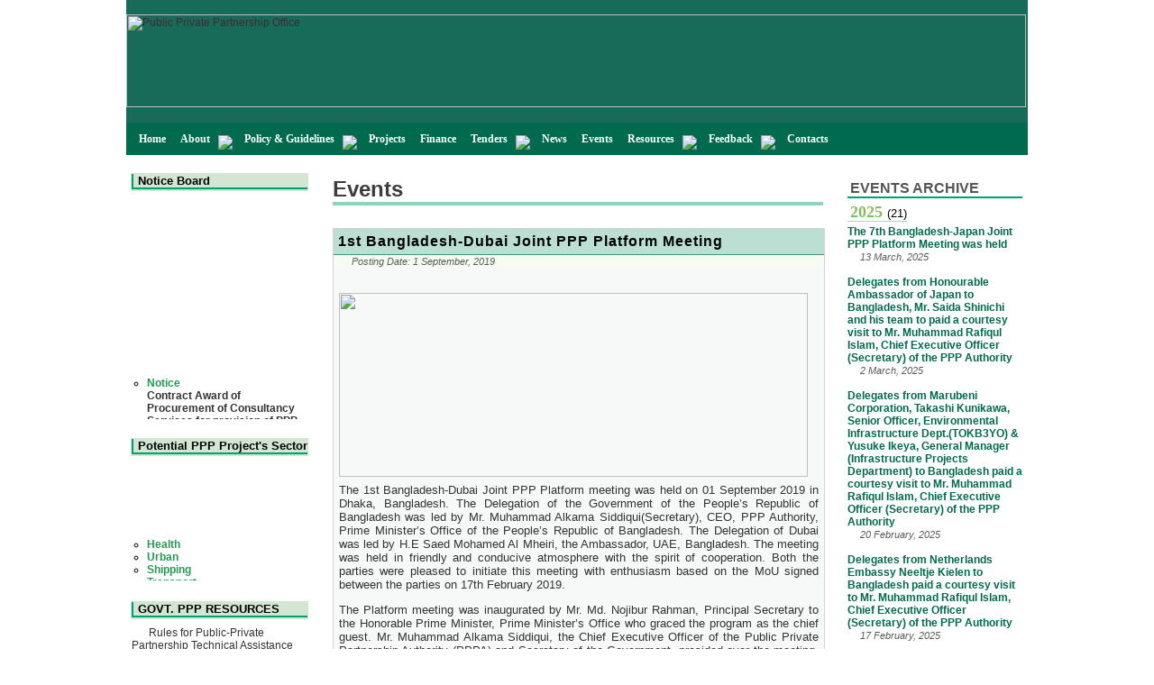

--- FILE ---
content_type: text/html
request_url: http://pppo.gov.bd/events2019_1st_bangladesh-dubai_joint_ppp_platform.php
body_size: 162960
content:
<html>
<head>
	<title>Public Private Partnership Authority Bangladesh</title>
	<meta http-equiv="content-type" content="text/html; charset=utf-8" />
	<meta name="Developer" content="PPP Authority IT Team" />
	<link rel="shortcut icon" href="image/favicon.gif" type="image/x-icon" >
	<link rel="stylesheet" type="text/css" href="common.css" />

	<script type="text/javascript">

  var _gaq = _gaq || [];
  _gaq.push(['_setAccount', 'UA-38345555-1']);
  _gaq.push(['_trackPageview']);

  (function() {
    var ga = document.createElement('script'); ga.type = 'text/javascript'; ga.async = true;
    ga.src = ('https:' == document.location.protocol ? 'https://ssl' : 'http://www') + '.google-analytics.com/ga.js';
    var s = document.getElementsByTagName('script')[0]; s.parentNode.insertBefore(ga, s);
  })();

	</script>
</head>
<body>
<table width="1000" border="0" align="center" cellpadding="0" cellspacing="0" bgcolor="#FFFFFF">
  <tr>
    <td colspan="5"><!DOCTYPE html PUBLIC "-//W3C//DTD XHTML 1.0 Transitional//EN" "http://www.w3.org/TR/xhtml1/DTD/xhtml1-transitional.dtd">
<html xmlns="http://www.w3.org/1999/xhtml" xml:lang="en-gb" lang="en-gb" >

<meta http-equiv="X-UA-Compatible" content="IE=EmulateIE7, IE=9" />
<meta http-equiv="Content-Type" content="text/html; charset=utf-8" />
<link rel="stylesheet" type="text/css" href="common.css" />
<link rel="stylesheet" type="text/css" href="jqueryslidemenu.css" />
<!--[if lte IE 7]>
<style type="text/css">
html .jqueryslidemenu{height: 1%;} /*Holly Hack for IE7 and below*/
</style>
<![endif]-->
<script type="text/javascript" src="js/jquery.min.js"></script>
<script type="text/javascript" src="js/jqueryslidemenu.js"></script>


<table width="1000" border="0" align="center" cellpadding="0" cellspacing="0" bgcolor="#186b59" >
		<tr bgcolor="#648F86">
          <td height="16" bgcolor="#186b59"></td>
        </tr>
        <tr bgcolor="#648F86">
          <td width="100%" height="103" bgcolor="#186b59"><div align="left"><img src="image/header_pppo.jpg" alt="Public Private Partnership Office" width="998" height="103" border="0" /></div></td>
        </tr>
        <tr bgcolor="#648F86">
          <td height="17" bgcolor="#186b59"></td>
        </tr>
        <tr bgcolor="#648F86">
        <td height="36" colspan="2" background="image/footer-back3.gif" bgcolor="#006a4e"><div id="myslidemenu" class="jqueryslidemenu" style="margin-left:6px;">
        <ul>
          <li><a href="/">Home</a></li>
          <li><a href="#">About</a>
			  <ul>
                  <li><a href="ppp_office.php">PPP Authority</a></li>
				  <li><a href="pppa_vision_and_mission.php">Vision and Mission</a></li>
                  <li><a href="bio-of-ceo.php">Biograhpy of CEO</a></li>
                  <li><a href="list_of_officers.php">List of Officers</a></li>
                  <li><a href="citizen_charter.php">Citizen Charter</a></li>
                  <li><a href="annual_performance_agreement.php">Annual Performance</a></li>
                  <li><a href="what_we_do.php">What We Do</a></li>
                  <li><a href="mof_ppp_unit.php">MOF PPP Unit</a></li>
              </ul>
		  </li>
          <li><a href="#">Policy & Guidelines</a>
                <ul>
                  <li><a href="government_policy.php">Government Policy</a></li>
                  <li><a href="ppp_incentives.php">PPP Incentives</a></li>
                  <li><a href="ppp_processes.php">PPP Processes</a></li>
                </ul>
          </li>
          <li><a href="projects.php">Projects</a></li>
		  <li><a href="finance.php">Finance</a></li>
          <li><a href="#">Tenders</a>
			  <ul>
                  <li><a href="tenders_for_ppp_advisors.php">Tenders for PPP Advisors</a></li>
                  <li><a href="tenders_for_ppp_projects.php">Tenders for PPP Projects</a></li>
                  <li><a href="tenders_for_works_goods.php">Tenders for Works/Goods</a></li>
            </ul>
		  </li>
<li><a href="news.php" target="_self">News</a></li>
<li><a href="events.php" target="_self">Events</a></li>
          <li><a href="#">Resources</a>
			  <ul>
                  <li><a href="publication.php" target="_self">Publication</a>		
						<ul>
						<li><a href="annual_report.php">Annual Report</a></li>
						<li><a href="newsletter.php">Newsletter</a></li>
						</ul>
				</li>
                  <li><a href="downloads.php">Downloads</a></li>
                  <li><a href="/dataroom" target="_blank">Data Room</a></li>
				  <li><a href="https://pppa.techjetit.com/login" target="_blank">E-Store Management System</a></li>
                  <li><a href="https://techjetit.com/pppo/" target="_blank">Project Management System</a></li>
                  <li><a href="http://62.171.144.224:8050/" target="_blank">Visitor Management System</a></li>				  
                  <li><a href="important_links.php">Important Links</a></li>
            </ul>
		  </li>
          <li><a href="#">Feedback</a>
			  <ul>
              <li><a href="grs-focal-point.php">GRS</a></li>
              <li><a href="rti-focal-point.php">RTI</a></li>
              <li><a href="sdg.php">SDG</a></li>
              <li><a href="nis.php">NIS</a></li>
              <li><a href="innovation.php">Innovation</a></li>
            </ul>
		  </li>
          <li><a href="contacts.php">Contacts</a></li>     
        </ul>
  </div></td>
		</tr>
</table>


</td>
  </tr>
  <tr>
    <td width="204" align="left" valign="top" bgcolor="#FFFFFF" style="padding-left:3px;"><link href="common.css" rel="stylesheet" type="text/css" />
<style type="text/css">
<!--
.style12_blink {text-decoration:blink} 
.style23 {color: #8A2BE2}
-->
</style>

<table width="201" border="0" background="image/bg_dot.jpg" bgcolor="#FFFFFF">
  <tr>
    <td height="16" bgcolor="#FFFFFF">&nbsp;</td>
  </tr>
  <tr>
    <td height="20" bgcolor="#D2E6D1"><div align="left"><span id="Section_title" style="border-left:2px solid #009F74; border-bottom:2px solid #009F74; padding:0 0 0 5px ">Notice Board</span>
        <div>
      <div align="right"></div>
    </div></div></td>
  </tr>
  <tr>
    <td background="image/latest-news-back.gif"><marquee onMouseOver='this.stop();' onMouseOut='this.start();'direction='up' scrollamount='2' scrolldelay='40' top='0' left='0' width="190" height='250' style="overflow:hidden"> 
	  <ul class="ul_latest_news">
<li>
	    <div align="left" style="margin-top:10px;"><span class="style12_green_bold">Notice</span><br>
		<span class="columnlink"><a href="download/ppp_office/tender-advisors/contract_award_bay_terminal-24112025/Contract_Award_Bay_Terminal_24-11-2025.pdf" target="_blank">Contract Award of Procurement of Consultancy Services for provision of PPP Transaction Advisory Services for &quot;Bay Terminal Project under CPA&quot;</a></span></span><a href="events.php"><br>
          </a><span class="latest_date_time"><img src="image/posting-icon.gif" width="11" height="11" border="0"> 24 November, 2025</span></div>
</li>
<li>
	    <div align="left" style="margin-top:10px;"><span class="style12_green_bold">Tender</span><br>
		<span class="columnlink"><a href="download/ppp_office/tender-project/tcm/IFB-Notice-BTMC-Tangail_02112025.pdf" target="_blank">Invitation for Bid (IFB) Notice (Re-Tender) for &quot;Development of Tangail Cotton Mills Site through Public-Private Partnership&quot;</a></span></span><a href="events.php"><br>
          </a><span class="latest_date_time"><img src="image/posting-icon.gif" width="11" height="11" border="0"> 2 November, 2025</span></div>
</li>
<li>
	    <div align="left" style="margin-top:10px;"><span class="style12_green_bold">News</span><br>
		<span class="columnlink"><a href="https://banglabiz.gov.bd/" target="_blank">Bangladesh's Single Digital Gateway for Investors 'BanglaBiz' is launched by BIDA and JICA</a></span></span><a href="events.php"><br>
          </a><span class="latest_date_time"><img src="image/posting-icon.gif" width="11" height="11" border="0"> 28 September, 2025</span></div>
</li> 

    </ul>
	</marquee></td>
  </tr>
  
  
  
  
  <tr>
    <td height="16" bgcolor="#FFFFFF">&nbsp;</td>
  </tr>
  
  
    <tr>
    <td height="20" bgcolor="#D2E6D1"><div align="left"><span id="Section_title" style="border-left:2px solid #009F74; border-bottom:2px solid #009F74; padding:0 0 0 5px ">Potential PPP Project's Sector</span>
        <div>
      <div align="right"></div>
    </div></div></td>
  </tr>
  <tr>
    <td height="70" background="image/latest-news-back.gif"><marquee onMouseOver='this.stop();' onMouseOut='this.start();'direction='up' scrollamount='2' scrolldelay='40' top='0' left='0' width="190" height='135' style="overflow:hidden"> 
	  <ul class="ul_ppp_sector">
<li><span class="style12_green_bold">Health</span><br>
</li>	
<li><span class="style12_green_bold">Urban</span><br>
</li>	
<li><span class="style12_green_bold">Shipping</span><br></li>
<li><span class="style12_green_bold">Transport</span><br></li>
<li><span class="style12_green_bold">IT</span><br></li>
<li><span class="style12_green_bold">Zone</span><br></li>
<li><span class="style12_green_bold">Civil Accommodation</span><br></li>
<li><span class="style12_green_bold">Industry</span><br></li>
<li><span class="style12_green_bold">Social Infrastructure</span><br></li>
<li><span class="style12_green_bold">Water, Sanitation & Hygiene</span><br></li>
<li><span class="style12_green_bold">Power and Energy</span><br></li>
<li><span class="style12_green_bold">Education</span></li>
</ul>
	</marquee></td>
  </tr>
  
  
  
  
  <tr>
    <td height="16" bgcolor="#FFFFFF">&nbsp;</td>
  </tr>
  <tr>
  <tr>
    <td height="20" bgcolor="#D2E6D1"><span id="Section_title" style="border-left:2px solid #009F74; border-bottom:2px solid #009F74; padding:0 0 0 5px "> GOVT. PPP RESOURCES</span></td>
  </tr>
  <tr class="columnlink_pppresources">
    <td>
        <a href="download/ppp_office/Rules-for-PPPTAF-2018.pdf" target="_blank"><img src="image/icon-pdf.gif" width="16" height="16" border="0"> Rules for Public-Private Partnership Technical Assistance Financing, 2018</a><br>	
	<br><a href="download/ppp_office/Rules-for-VGF-for-PPP-Projects-2018.pdf" target="_blank"><img src="image/icon-pdf.gif" width="16" height="16" border="0"> Rules for Viability Gap Financing for Public-Private Partnership Projects, 2018</a><br><br>
    <a href="download/ppp_office/Procurement-Guideline-for-PPP-Projects-2018.pdf" target="_blank"><img src="image/icon-pdf.gif" width="16" height="16" border="0"> Procurement Guideline for PPP Projects, 2018</a><br>
    <br>
        <a href="download/ppp_office/Guidelines-for-Unsolicited-Proposals-2018.pdf" target="_blank"><img src="image/icon-pdf.gif" width="16" height="16" border="0"> Guidelines for Unsolicited Proposals, 2018</a><br>
    <br>
    <a href="download/ppp_office/Policy_G2G_Partnership-2017.pdf" target="_blank"><img src="image/icon-pdf.gif" width="16" height="16" border="0"> Policy for Implementing PPP Projects through Government to Government (G2G) Partnership, 2017</a><br>
    <br>
      <a href="download/ppp_office/PPP-Law-2015.pdf" target="_blank"><img src="image/icon-pdf.gif" width="16" height="16" border="0">	PPP Law, 2015 </a><br>
	<br>
     <a href="download/ppp_office/PPP_Law_2015_(Approved_Translation).pdf" target="_blank"><img src="image/icon-pdf.gif" width="16" height="16" border="0">	PPP Law, 2015 (Approved Translation)</a><br>
	<br>
</td>
  </tr>
  <tr>
    <td height="16"><div align="right"><span class="style11_black"><a href="downloads.php"><img src="image/more.gif" alt="[More...]" border="0"></a></span></div></td>
  </tr>
  <tr>
    <td height="20" align="left" valign="top" bgcolor="#FFFFFF">&nbsp;</td>
  </tr>
</table>

</td>
    <td width="4" align="left" valign="top" bgcolor="#FFFFFF" class="divider-left-bar">&nbsp;</td>
	
	
	
    <td width="580" align="left" valign="top" bgcolor="#FFFFFF">
	<div id="content_580"><p align="left" id="h1_title">Events</p>
		<div class="box-news" >
		<h2>1st Bangladesh-Dubai Joint PPP Platform Meeting</h2>
          <div style="padding:0px 6px 0px 6px; background-color:#F7FBF2;"><span class="latest_date_time" ><img src="image/posting-icon.gif" width="11" height="11" border="0" /> Posting Date: <em>1 September, 2019</em></span></div>
          <table cellpadding="0" cellspacing="0" style="padding:0px 6px 0px 6px">
            <tr>
              <td height="29" align="left" valign="top" class="alignment-left"><p align="left" style="padding: 0 0 15px 0 "></p></td>
            </tr>
            <tr>
              <td height="18" align="left" valign="top" class="alignment-left"><div align="justify">
<p><img src="image/events/2019_1st_bangladesh_dubai/1st-bangladesh-debai_1.jpg" width="520" height="204" align="left" style="margin:0 10px 7px 0"/></p>
<p>The 1st Bangladesh-Dubai Joint PPP Platform meeting was held on 01 September 2019 in Dhaka, Bangladesh. The Delegation of the Government of the People’s Republic of Bangladesh was led by Mr. Muhammad Alkama Siddiqui(Secretary), CEO, PPP Authority, Prime Minister’s Office of the People’s Republic of Bangladesh. The Delegation of Dubai was led by H.E Saed Mohamed Al Mheiri, the Ambassador, UAE, Bangladesh. The meeting was held in friendly and conducive atmosphere with the spirit of cooperation. Both the parties were pleased to initiate this meeting with enthusiasm based on the MoU signed between the parties on 17th February 2019.</p>

<p>The Platform meeting was inaugurated by Mr. Md. Nojibur Rahman, Principal Secretary to the Honorable Prime Minister, Prime Minister’s Office who graced the program as the chief guest. Mr. Muhammad Alkama Siddiqui, the Chief Executive Officer of the Public Private Partnership Authority (PPPA) and Secretary of the Government, presided over the meeting. 
Mr. Md. Abul Kalam Azad, Principal Co-ordinator of Sustainable Development Goals (SDG), The Prime Minister’s Office, UAE ambassador H.E. Saed Mohammad Al Mheiri, DP World Vice President Omar Al Muhairi, were also present as special guests.</p>

<p>The Chief guest put emphasis on the timely selection of projects and devising investment plan for these. He advised and expected that the investment plan would get shape within the coming month.</p>

<p>Mr. Md. Abul Kalam Azad, Principal Coordinator of Sustainable Development Goals (SDG), Prime Minister’s Office said DP World’s interest has created a new chapter of partnership between Bangladesh and the United Arab Emirates (UAE). He highlighted the government’s investment plan of at least 30% through PPP and noted that the infrastructure projects could be implemented through PPP. He hoped the projects would be implemented as soon as possible with UAE investment.</p>

<p>The CEO of DP World, Mr. Soomar made a statement that DP World would like to make sure that the partnership between Bangladesh and Dubai would be holistic rather than being only based on port and logistic infrastructure. He further added, highlighting their interests on certain sectors, namely in, rail, road, water, airways, port, dry dock solution, education and logistic load distribution as Dhaka is now well connected to ports.</p>

<p>In view of the platform meeting PPPA conducted several preparatory meetings for identifying potential projects to be presented to DP World. A number of 20 projects of 7 ministries/divisions were presented in the meeting.</p>
<br />
                </div></td>
            </tr>
          </table>
		  <h3></h3>
	    </div>
</div></td>
	
	
	
    <td width="4" align="right" valign="top" bgcolor="#FFFFFF"><div align="center"></div></td>
    <td width="204" align="right" valign="top" bgcolor="#FFFFFF" style="padding-right:3px;"><link href="common.css" rel="stylesheet" type="text/css" />
<style type="text/css">
<!--
.style12_blink {text-decoration:blink} 
-->
</style>

<table width="200" border="0" bordercolor="#FFFFFF" bgcolor="#FFFFFF" class="colright_events">
  <tr>
    <td height="23" bgcolor="#FFFFFF">&nbsp;</td>
  </tr>
  <tr>
    <td height="23" bgcolor="#FFFFFF"><span id="Section_title" style="border-bottom:2px solid #009F74; padding:0 0 0 3px; font-size:16px; color:#565555;"> EVENTS ARCHIVE</span></td>
  </tr>
  <tr>
    <td height="23" bgcolor="#FFFFFF"><div align="left"><span style="border-bottom:1px solid #b1d5bc; padding:0 0 0 3px; color:#88BB60; font-family:verdana; font-size:18px; font-weight:bold">2025 <span class="news_events_counter">(21)</span></span></div></td>
  </tr>
<tr>
    <td height="21"><span><a href="events2025_22.php" target="_self" class="style12_green_deep_bold">
The 7th Bangladesh-Japan Joint PPP Platform Meeting was held</a></span><br>    
    <span class="latest_date_time"><img src="image/posting-icon.gif" width="11" height="11" border="0"> 13 March, 2025</span></td>
  </tr>
  <tr>
    <td height="9" class="style12_red_bold"><img src="image/divider-small.jpg" width="192" height="3" align="texttop"></td>
    </tr>
<tr>
    <td height="21"><span><a href="events2025_21.php" target="_self" class="style12_green_deep_bold">
Delegates from Honourable Ambassador of Japan to Bangladesh, Mr. Saida Shinichi and his team to paid a courtesy visit to Mr. Muhammad Rafiqul Islam, Chief Executive Officer (Secretary) of the PPP Authority</a></span><br>    
    <span class="latest_date_time"><img src="image/posting-icon.gif" width="11" height="11" border="0"> 2 March, 2025</span></td>
  </tr>
  <tr>
    <td height="9" class="style12_red_bold"><img src="image/divider-small.jpg" width="192" height="3" align="texttop"></td>
    </tr>  
<tr>
    <td height="21"><span><a href="events2025_20.php" target="_self" class="style12_green_deep_bold">
Delegates from Marubeni Corporation, Takashi Kunikawa, Senior Officer, Environmental Infrastructure Dept.(TOKB3YO) & Yusuke Ikeya, General Manager (Infrastructure Projects Department) to Bangladesh paid a courtesy visit to Mr. Muhammad Rafiqul Islam, Chief Executive Officer (Secretary) of the PPP Authority</a></span><br>    
    <span class="latest_date_time"><img src="image/posting-icon.gif" width="11" height="11" border="0"> 20 February, 2025</span></td>
  </tr>
  <tr>
    <td height="9" class="style12_red_bold"><img src="image/divider-small.jpg" width="192" height="3" align="texttop"></td>
    </tr>  
<tr>
    <td height="21"><span><a href="events2025_19.php" target="_self" class="style12_green_deep_bold">
Delegates from Netherlands Embassy Neeltje Kielen to Bangladesh paid a courtesy visit to Mr. Muhammad Rafiqul Islam, Chief Executive Officer (Secretary) of the PPP Authority</a></span><br>    
    <span class="latest_date_time"><img src="image/posting-icon.gif" width="11" height="11" border="0"> 17 February, 2025</span></td>
  </tr>
  <tr>
    <td height="9" class="style12_red_bold"><img src="image/divider-small.jpg" width="192" height="3" align="texttop"></td>
    </tr>  
<tr>
    <td height="21"><span><a href="events2025_18.php" target="_self" class="style12_green_deep_bold">
ADB recently hosted a 5-day Level 2 CP3P training at the PPPA office in Dhaka, enhancing the skills of 30 professionals in public-private partnerships</a></span><br>    
    <span class="latest_date_time"><img src="image/posting-icon.gif" width="11" height="11" border="0"> 13 February, 2025</span></td>
  </tr>
  <tr>
    <td height="9" class="style12_red_bold"><img src="image/divider-small.jpg" width="192" height="3" align="texttop"></td>
    </tr>  
<tr>
    <td height="21"><span><a href="events2025_17.php" target="_self" class="style12_green_deep_bold">
A delegation from the Embassy of France, led by Julien DEUR, HOD Economic along with Deputy, Mr. Yann Riegel met PPPA CEO (Secretary) Mr. Muhammad Rafiqul Islam</a></span><br>    
    <span class="latest_date_time"><img src="image/posting-icon.gif" width="11" height="11" border="0"> 10 February, 2025</span></td>
  </tr>
  <tr>
    <td height="9" class="style12_red_bold"><img src="image/divider-small.jpg" width="192" height="3" align="texttop"></td>
    </tr>  
<tr>
    <td height="21"><span><a href="events2025_16.php" target="_self" class="style12_green_deep_bold">
Delegates from DP World Shamim Ul Huq, CEO Bangladesh paid a courtesy visit to Mr. Muhammad Rafiqul Islam, Chief Executive Officer (Secretary) of the PPP Authority</a></span><br>    
    <span class="latest_date_time"><img src="image/posting-icon.gif" width="11" height="11" border="0"> 10 February, 2025</span></td>
  </tr>
  <tr>
    <td height="9" class="style12_red_bold"><img src="image/divider-small.jpg" width="192" height="3" align="texttop"></td>
    </tr>  
<tr>
    <td height="21"><span><a href="events2025_15.php" target="_self" class="style12_green_deep_bold">
Ambassador of Denmark H.E. Mr.Christian Brix Moller (Chris), Principal- Investment- Mr.Pieter Bas Bredius from APM Terminals & Mr. Nikhil D’Lima - Country Manager from MAERSK with respective team members paid a courtesy visit to the Chief Executive Officer (Secretary) of PPP Authority of Bangladesh Mr. Muhammad Rafiqul Islam</a></span><br>    
    <span class="latest_date_time"><img src="image/posting-icon.gif" width="11" height="11" border="0"> 4 February, 2025</span></td>
  </tr>
  <tr>
    <td height="9" class="style12_red_bold"><img src="image/divider-small.jpg" width="192" height="3" align="texttop"></td>
    </tr>  
<tr>
    <td height="21"><span><a href="events2025_14.php" target="_self" class="style12_green_deep_bold">
Delegates from Portek International Pte. Ltd, Mr. Kotaro Hasegawa (Chief Operations and Development Officer) paid a courtesy visit to Mr. Muhammad Rafiqul Islam, Chief Executive Officer (Secretary) of the PPP Authority</a></span><br>    
    <span class="latest_date_time"><img src="image/posting-icon.gif" width="11" height="11" border="0"> 3 February, 2025</span></td>
  </tr>
  <tr>
    <td height="9" class="style12_red_bold"><img src="image/divider-small.jpg" width="192" height="3" align="texttop"></td>
    </tr>  
<tr>
    <td height="21"><span><a href="events2025_13.php" target="_self" class="style12_green_deep_bold">
Delegates from SNV Netherlands, Ismène R.A.C. Stalpers (Country Director of Bangladesh) paid a courtesy visit to Mr. Muhammad Rafiqul Islam, Chief Executive Officer (Secretary) of the PPP Authority</a></span><br>    
    <span class="latest_date_time"><img src="image/posting-icon.gif" width="11" height="11" border="0"> 30 January, 2025</span></td>
  </tr>
  <tr>
    <td height="9" class="style12_red_bold"><img src="image/divider-small.jpg" width="192" height="3" align="texttop"></td>
    </tr>  
<tr>
    <td height="21"><span><a href="events2025_12.php" target="_self" class="style12_green_deep_bold">
A MoU signing ceremony to establish a unique Green Data Storage Center through private sectors investment under PPP modality & TA service by ADB, has signed in between ADB, BTCL-Ministry of Posts, Telecommunications and Information Technology (MoPTIT) &amp; PPPA</a></span><br>    
    <span class="latest_date_time"><img src="image/posting-icon.gif" width="11" height="11" border="0"> 26 January, 2025</span></td>
  </tr>
  <tr>
    <td height="9" class="style12_red_bold"><img src="image/divider-small.jpg" width="192" height="3" align="texttop"></td>
    </tr>  
<tr>
    <td height="21"><span><a href="events2025_11.php" target="_self" class="style12_green_deep_bold">
Delegates from KIND, Si Hyong Kim (Country Manager of Bangladesh) paid a courtesy visit to Mr. Muhammad Rafiqul Islam, Chief Executive Officer (Secretary) of the PPP Authority</a></span><br>    
    <span class="latest_date_time"><img src="image/posting-icon.gif" width="11" height="11" border="0"> 26 January, 2025</span></td>
  </tr>
  <tr>
    <td height="9" class="style12_red_bold"><img src="image/divider-small.jpg" width="192" height="3" align="texttop"></td>
    </tr>  
<tr>
    <td height="21"><span><a href="events2025_10.php" target="_self" class="style12_green_deep_bold">
A two-day basic training session on (22nd & 23rd January 2025) Public-Private Partnerships (PPP) for Bangladesh’s transportation and infrastructure sectors was successfully conducted</a></span><br>    
    <span class="latest_date_time"><img src="image/posting-icon.gif" width="11" height="11" border="0"> 23 January, 2025</span></td>
  </tr>
  <tr>
    <td height="9" class="style12_red_bold"><img src="image/divider-small.jpg" width="192" height="3" align="texttop"></td>
    </tr>  
<tr>
    <td height="21"><span><a href="events2025_10.php" target="_self" class="style12_green_deep_bold">
A two-day basic training session on (22nd & 23rd January 2025) Public-Private Partnerships (PPP) for Bangladesh’s transportation and infrastructure sectors was successfully conducted</a></span><br>    
    <span class="latest_date_time"><img src="image/posting-icon.gif" width="11" height="11" border="0"> 23 January, 2025</span></td>
  </tr>
  <tr>
    <td height="9" class="style12_red_bold"><img src="image/divider-small.jpg" width="192" height="3" align="texttop"></td>
    </tr>  
<tr>
    <td height="21"><span><a href="events2025_09.php" target="_self" class="style12_green_deep_bold">
A delegation team of Sumitomo Corporation, Japan led by Mr. Noriyuki Hattori and Mr. Shingo Lemura, met with Mr.Muhammad Rafiqul Islam, Chief Executive Officer (Secretary) of PPP Authority</a></span><br>    
    <span class="latest_date_time"><img src="image/posting-icon.gif" width="11" height="11" border="0"> 23 January, 2025</span></td>
  </tr>
  <tr>
    <td height="9" class="style12_red_bold"><img src="image/divider-small.jpg" width="192" height="3" align="texttop"></td>
    </tr>  
<tr>
    <td height="21"><span><a href="events2025_07.php" target="_self" class="style12_green_deep_bold">
Chief Executive Officer (Secretary) Muhammad Rafiqul Islam visited the site of the "Kamlapur Railway Multimodal Transport Hub" PPP project</a></span><br>    
    <span class="latest_date_time"><img src="image/posting-icon.gif" width="11" height="11" border="0"> 22 January, 2025</span></td>
  </tr>
  <tr>
    <td height="9" class="style12_red_bold"><img src="image/divider-small.jpg" width="192" height="3" align="texttop"></td>
    </tr>  
<tr>
    <td height="21"><span><a href="events2025_06.php" target="_self" class="style12_green_deep_bold">
Delegates from The Embassy of Denmark in Bangladesh, led by Commercial Counsellor / Head of Trade Council, Mr. Ali Mushtaq recently met with Mr. Muhammad Rafiqul Islam, Chief Executive Officer (Secretary) of the PPP Authority</a></span><br>    
    <span class="latest_date_time"><img src="image/posting-icon.gif" width="11" height="11" border="0"> 21 January, 2025</span></td>
  </tr>
  <tr>
    <td height="9" class="style12_red_bold"><img src="image/divider-small.jpg" width="192" height="3" align="texttop"></td>
    </tr>  
<tr>
    <td height="21"><span><a href="events2025_05.php" target="_self" class="style12_green_deep_bold">
Delegates from The World Bank, led by Senior Transport Specialist- Mr. Cheick Diallo & Dilshad Dossani, Program Coordinator recently met with Mr. Muhammad Rafiqul Islam, Chief Executive Officer (Secretary) of the PPP Authority</a></span><br>    
    <span class="latest_date_time"><img src="image/posting-icon.gif" width="11" height="11" border="0"> 16 January, 2025</span></td>
  </tr>
  <tr>
    <td height="9" class="style12_red_bold"><img src="image/divider-small.jpg" width="192" height="3" align="texttop"></td>
    </tr>  
<tr>
    <td height="21"><span><a href="events2025_04.php" target="_self" class="style12_green_deep_bold">
Delegates from the New Development Bank, led by Svetlana Radchenko, Chief, Private Sector and NSG Transactions recently met with Mr. Muhammad Rafiqul Islam, Chief Executive Officer (Secretary) of the PPP Authority</a></span><br>    
    <span class="latest_date_time"><img src="image/posting-icon.gif" width="11" height="11" border="0"> 15 January, 2025</span></td>
  </tr>
  <tr>
    <td height="9" class="style12_red_bold"><img src="image/divider-small.jpg" width="192" height="3" align="texttop"></td>
    </tr>  
<tr>
    <td height="21"><span><a href="events2025_03.php" target="_self" class="style12_green_deep_bold">
Delegates from the Asian Infrastructure Investment Bank, led by Mr. Rajat Misra, Vice Precedent, AIIB recently met with Mr. Muhammad Rafiqul Islam, CEO (Secretary) of the PPP Authority</a></span><br>    
    <span class="latest_date_time"><img src="image/posting-icon.gif" width="11" height="11" border="0"> 14 January, 2025</span></td>
  </tr>
  <tr>
    <td height="9" class="style12_red_bold"><img src="image/divider-small.jpg" width="192" height="3" align="texttop"></td>
    </tr>  
  <tr>
    <td height="21"><span><a href="events2025_02.php" target="_self" class="style12_green_deep_bold">
Delegates from the Asian Development Bank (ADB) met with Muhammad Rafiqul Islam, CEO of the PPP Authority</a></span><br>    
    <span class="latest_date_time"><img src="image/posting-icon.gif" width="11" height="11" border="0"> 13 January, 2025</span></td>
  </tr>
  <tr>
    <td height="9" class="style12_red_bold"><img src="image/divider-small.jpg" width="192" height="3" align="texttop"></td>
    </tr>
  <tr>
    <td height="21"><span><a href="events2025_01.php" target="_self" class="style12_green_deep_bold">
Delegates from KIND paid a courtesy visit to Mr. Muhammad Rafiqul Islam, Chief Executive Officer (Secretary) of the PPP Authority</a></span><br>    
    <span class="latest_date_time"><img src="image/posting-icon.gif" width="11" height="11" border="0"> 5 January, 2025</span></td>
  </tr>
  <tr>
    <td height="9" class="style12_red_bold"><img src="image/divider-small.jpg" width="192" height="3" align="texttop"></td>
    </tr>
<tr>
    <td height="9" class="style12_red_bold">&nbsp;</td>
  </tr>	
  <tr>
    <td height="23" bgcolor="#FFFFFF"><div align="left"><span style="border-bottom:1px solid #b1d5bc; padding:0 0 0 3px; color:#88BB60; font-family:verdana; font-size:18px; font-weight:bold">2024 <span class="news_events_counter">(19)</span></span></div></td>
  </tr>
  <tr>
    <td height="21"><span><a href="events2024_26.php" target="_self" class="style12_green_deep_bold">
UAE Ambassador to Bangladesh and representatives from DP World paid a courtesy visit to CEO (Secretary) of the PPP Authority</a></span><br>    
    <span class="latest_date_time"><img src="image/posting-icon.gif" width="11" height="11" border="0"> 29 September, 2024</span></td>
  </tr>
  <tr>
    <td height="9" class="style12_red_bold"><img src="image/divider-small.jpg" width="192" height="3" align="texttop"></td>
    </tr>
  <tr>
    <td height="21"><span><a href="events2024_24.php" target="_self" class="style12_green_deep_bold">
The PPP Authority signed an agreement with the IFC for providing Transaction Advisory Services for the project titled &quot;Establishment and Operation of Laldia Container Terminal at Chittagong Port through PPP Model&quot;</a></span><br>    
    <span class="latest_date_time"><img src="image/posting-icon.gif" width="11" height="11" border="0"> 10 June, 2024</span></td>
  </tr>
  <tr>
    <td height="9" class="style12_red_bold"><img src="image/divider-small.jpg" width="192" height="3" align="texttop"></td>
    </tr>
  <tr>
    <td height="21"><span><a href="events2024_23.php" target="_self" class="style12_green_deep_bold">
PPP Authority proudly participated in the Asia Infrastructure Forum (AIF) 2024</a></span><br>    
    <span class="latest_date_time"><img src="image/posting-icon.gif" width="11" height="11" border="0"> 5 June, 2024</span></td>
  </tr>
  <tr>
    <td height="9" class="style12_red_bold"><img src="image/divider-small.jpg" width="192" height="3" align="texttop"></td>
    </tr>
  <tr>
    <td height="21"><span><a href="events2024_22.php" target="_self" class="style12_green_deep_bold">
A meeting was held with Secretary of the Ministry of Housing and Public Works and Chairman of RAJUK</a></span><br>    
    <span class="latest_date_time"><img src="image/posting-icon.gif" width="11" height="11" border="0"> 21 May, 2024</span></td>
  </tr>
  <tr>
    <td height="9" class="style12_red_bold"><img src="image/divider-small.jpg" width="192" height="3" align="texttop"></td>
    </tr>
  <tr>
    <td height="21"><span><a href="events2024_21.php" target="_self" class="style12_green_deep_bold">
The PPP Authority conducted a day-long training session module: Orientation on Public-Private Partnership in the Agriculture Sector</a></span><br>    
    <span class="latest_date_time"><img src="image/posting-icon.gif" width="11" height="11" border="0"> 9 May, 2024</span></td>
  </tr>
  <tr>
    <td height="9" class="style12_red_bold"><img src="image/divider-small.jpg" width="192" height="3" align="texttop"></td>
    </tr>
	<tr>
    <td height="21"><span><a href="events2024_20.php" target="_self" class="style12_green_deep_bold">
A meeting was held with representatives of The World Bank Group</a></span><br>    
    <span class="latest_date_time"><img src="image/posting-icon.gif" width="11" height="11" border="0"> 8 May, 2024</span></td>
  </tr>
  <tr>
    <td height="9" class="style12_red_bold"><img src="image/divider-small.jpg" width="192" height="3" align="texttop"></td>
    </tr>
<tr>
    <td height="21"><span><a href="events2024_19.php" target="_self" class="style12_green_deep_bold">
CEO of the PPP Authority, delivered a lecture on &quot;The Contribution of Public and Private Sectors to the Bangladesh Economy: Prospects of PPP&quot; on April 25, 2024, as a guest speaker for the National Defence Course.</a></span><br>    
    <span class="latest_date_time"><img src="image/posting-icon.gif" width="11" height="11" border="0"> 25 April, 2024</span></td>
  </tr>
  <tr>
    <td height="9" class="style12_red_bold"><img src="image/divider-small.jpg" width="192" height="3" align="texttop"></td>
    </tr>	
<tr>
    <td height="21"><span><a href="events2024_18.php" target="_self" class="style12_green_deep_bold">
The Country Manager of Sumitomo paid a courtesy visit to Dr. Md. Mushfiqur Rahman, CEO (Secretary) of the PPP Authority</a></span><br>    
    <span class="latest_date_time"><img src="image/posting-icon.gif" width="11" height="11" border="0"> 23 April, 2024</span></td>
  </tr>
  <tr>
    <td height="9" class="style12_red_bold"><img src="image/divider-small.jpg" width="192" height="3" align="texttop"></td>
    </tr>	
<tr>
    <td height="21"><span><a href="events2024_17.php" target="_self" class="style12_green_deep_bold">
A meeting was held with the Delegation of the European Union</a></span><br>    
    <span class="latest_date_time"><img src="image/posting-icon.gif" width="11" height="11" border="0"> 23 April, 2024</span></td>
  </tr>
  <tr>
    <td height="9" class="style12_red_bold"><img src="image/divider-small.jpg" width="192" height="3" align="texttop"></td>
    </tr>	
  <tr>
    <td height="21"><span><a href="events2024_16.php" target="_self" class="style12_green_deep_bold">
The PPP Authority and World Bank jointly organised a day-long workshop on &quot;PPP Capacity Building&quot;</a></span><br>    
    <span class="latest_date_time"><img src="image/posting-icon.gif" width="11" height="11" border="0"> 17 April, 2024</span></td>
  </tr>
  <tr>
    <td height="9" class="style12_red_bold"><img src="image/divider-small.jpg" width="192" height="3" align="texttop"></td>
    </tr>
  <tr>
    <td height="21"><span><a href="events2024_15.php" target="_self" class="style12_green_deep_bold">
PPP Authority has signed an MOU with the Government of Dubai</a></span><br>    
    <span class="latest_date_time"><img src="image/posting-icon.gif" width="11" height="11" border="0"> 4 April, 2024</span></td>
  </tr>
  <tr>
    <td height="9" class="style12_red_bold"><img src="image/divider-small.jpg" width="192" height="3" align="texttop"></td>
    </tr>
  <tr>
    <td height="21"><span><a href="events2024_13.php" target="_self" class="style12_green_deep_bold">
The 6th Joint PPP Platform Meeting between Bangladesh and Japan convened</a></span><br>    
    <span class="latest_date_time"><img src="image/posting-icon.gif" width="11" height="11" border="0"> 18 March, 2024</span></td>
  </tr>
  <tr>
    <td height="9" class="style12_red_bold"><img src="image/divider-small.jpg" width="192" height="3" align="texttop"></td>
    </tr>
  <tr>
    <td height="21"><span><a href="events2024_12.php" target="_self" class="style12_green_deep_bold">
Bangladesh-Japan Project Progress Review Meeting</a></span><br>    
    <span class="latest_date_time"><img src="image/posting-icon.gif" width="11" height="11" border="0"> 18 March, 2024</span></td>
  </tr>
  <tr>
    <td height="9" class="style12_red_bold"><img src="image/divider-small.jpg" width="192" height="3" align="texttop"></td>
    </tr>
  <tr>
    <td height="21"><span><a href="events2024_09.php" target="_self" class="style12_green_deep_bold">
A Stakeholder Consultation Meeting was held for the project &quot;Improvement of Dhaka (Joydebpur)-Mymensingh Highway (N3) into an Expressway with service lanes on both sides through PPP&quot;</a></span><br>    
    <span class="latest_date_time"><img src="image/posting-icon.gif" width="11" height="11" border="0"> 28 February, 2024</span></td>
  </tr>
  <tr>
    <td height="9" class="style12_red_bold"><img src="image/divider-small.jpg" width="192" height="3" align="texttop"></td>
    </tr>
  <tr>
    <td height="21"><span><a href="events2024_07.php" target="_self" class="style12_green_deep_bold">
The PPP Authority organized a daylong workshop titled &quot;Identifying Potential Port PPP's in Bangladesh&quot;</a></span><br>    
    <span class="latest_date_time"><img src="image/posting-icon.gif" width="11" height="11" border="0"> 18 February, 2024</span></td>
  </tr>
  <tr>
    <td height="9" class="style12_red_bold"><img src="image/divider-small.jpg" width="192" height="3" align="texttop"></td>
    </tr>
  <tr>
    <td height="21"><span><a href="events2024_06.php" target="_self" class="style12_green_deep_bold">
The PPP Authority and District Administration, Rangpur jointly organized a daylong workshop titled &quot;Scope of Small-Scale PPP Projects at the Local Level in Bangladesh&quot;</a></span><br>    
    <span class="latest_date_time"><img src="image/posting-icon.gif" width="11" height="11" border="0"> 13 February, 2024</span></td>
  </tr>
  <tr>
    <td height="9" class="style12_red_bold"><img src="image/divider-small.jpg" width="192" height="3" align="texttop"></td>
    </tr>
  <tr>
    <td height="21"><span><a href="events2024_05.php" target="_self" class="style12_green_deep_bold">
A meeting was held with representatives of the World Bank Group</a></span><br>    
    <span class="latest_date_time"><img src="image/posting-icon.gif" width="11" height="11" border="0"> 8 February, 2024</span></td>
  </tr>
  <tr>
    <td height="9" class="style12_red_bold"><img src="image/divider-small.jpg" width="192" height="3" align="texttop"></td>
    </tr>
  <tr>
    <td height="21"><span><a href="events2024_04.php" target="_self" class="style12_green_deep_bold">
A meeting was held with the delegation from the Embassy of France</a></span><br>    
    <span class="latest_date_time"><img src="image/posting-icon.gif" width="11" height="11" border="0"> 6 February, 2024</span></td>
  </tr>
  <tr>
    <td height="9" class="style12_red_bold"><img src="image/divider-small.jpg" width="192" height="3" align="texttop"></td>
    </tr>
  <tr>
    <td height="21"><span><a href="events2024_03.php" target="_self" class="style12_green_deep_bold">
PPP Authority  organized a workshop titled &quot;Engagement of Banks and Non-Bank Financial Institutions in PPP Projects Financing&quot; with the participation of Banks and Non-Bank Financial Institutions</a></span><br>    
    <span class="latest_date_time"><img src="image/posting-icon.gif" width="11" height="11" border="0"> 5 February, 2024</span></td>
  </tr>
<tr>
    <td height="9" class="style12_red_bold"><img src="image/divider-small.jpg" width="192" height="3" align="texttop"></td>
    </tr>
<tr>
    <td height="21"><span><a href="events2024_02.php" target="_self" class="style12_green_deep_bold">
The PPP Authority convened a meeting on January 21, 2024, to review the progress and status of the PPP projects.</a></span><br>    
    <span class="latest_date_time"><img src="image/posting-icon.gif" width="11" height="11" border="0"> 21 January, 2024</span></td>
  </tr>
<tr>
    <td height="9" class="style12_red_bold"><img src="image/divider-small.jpg" width="192" height="3" align="texttop"></td>
    </tr>	
<tr>
    <td height="21"><span><a href="events2024_01.php" target="_self" class="style12_green_deep_bold">
The first G2G PPP Platform meeting between Bangladesh and Denmark took place on 3rd January 2024 in Dhaka.</a></span><br>    
    <span class="latest_date_time"><img src="image/posting-icon.gif" width="11" height="11" border="0"> 3 January, 2024</span></td>
  </tr>
<tr>
    <td height="9" class="style12_red_bold"><img src="image/divider-small.jpg" width="192" height="3" align="texttop"></td>
    </tr>	
<tr>
    <td height="9" class="style12_red_bold">&nbsp;</td>
  </tr>	
  <tr>
    <td height="23" bgcolor="#FFFFFF"><div align="left"><span style="border-bottom:1px solid #b1d5bc; padding:0 0 0 3px; color:#88BB60; font-family:verdana; font-size:18px; font-weight:bold">2023 <span class="news_events_counter">(74)</span></span></div></td>
  </tr>
     <tr>
<tr>
    <td height="21"><span><a href="events2023_81.php" target="_self" class="style12_green_deep_bold">
The Chittagong Port Authority signed a concession agreement with Red Sea Gateway Terminal International (RSGTI) for the PPP project named &quot;Equip, Operate, and Maintain the Patenga Container Terminal&quot;</a></span><br>    
    <span class="latest_date_time"><img src="image/posting-icon.gif" width="11" height="11" border="0"> 6 December, 2023</span></td>
  </tr>
<tr>
    <td height="9" class="style12_red_bold"><img src="image/divider-small.jpg" width="192" height="3" align="texttop"></td>
    </tr>
<tr>
    <td height="21"><span><a href="events2023_80.php" target="_self" class="style12_green_deep_bold">
H.E. Christian Brix Møller, Ambassador of Denmark to Bangladesh, paid a courtesy visit to the PPP Authority</a></span><br>    
    <span class="latest_date_time"><img src="image/posting-icon.gif" width="11" height="11" border="0"> 3 December, 2023</span></td>
  </tr>
<tr>
    <td height="9" class="style12_red_bold"><img src="image/divider-small.jpg" width="192" height="3" align="texttop"></td>
    </tr>
<tr>
    <td height="21"><span><a href="events2023_78.php" target="_self" class="style12_green_deep_bold">
A team composed of the PPP Authority, Ministry of Shipping, Chattagram Port Authority, Planning Commission, and ERD visited Bangkok, Thailand, to understand the operation and management system of Thailand's ports under PPP modalities</a></span><br>    
    <span class="latest_date_time"><img src="image/posting-icon.gif" width="11" height="11" border="0"> 22 November, 2023</span></td>
  </tr>
<tr>
    <td height="9" class="style12_red_bold"><img src="image/divider-small.jpg" width="192" height="3" align="texttop"></td>
    </tr>
<tr>
    <td height="21"><span><a href="events2023_74.php" target="_self" class="style12_green_deep_bold">
PPP Authority, Prime Minister's Office placed wreaths at the portrait of Sheikh Russel on the occasion of the “Sheikh Russel Day - 2023” marking the 60th birthday of Father of the Nation Bangabandhu Sheikh Mujibur Rahman's youngest son Shaheed Sheikh Russel on October 18, 2023 at the office premise</a></span><br>    
    <span class="latest_date_time"><img src="image/posting-icon.gif" width="11" height="11" border="0"> 18 October, 2023</span></td>
  </tr>
<tr>
    <td height="9" class="style12_red_bold"><img src="image/divider-small.jpg" width="192" height="3" align="texttop"></td>
    </tr>
<tr>
    <td height="21"><span><a href="events2023_73.php" target="_self" class="style12_green_deep_bold">
A meeting was held with the International Monetary Fund (IMF) team</a></span><br>    
    <span class="latest_date_time"><img src="image/posting-icon.gif" width="11" height="11" border="0"> 16 October, 2023</span></td>
  </tr>
<tr>
    <td height="9" class="style12_red_bold"><img src="image/divider-small.jpg" width="192" height="3" align="texttop"></td>
    </tr>
	<tr>
    <td height="21"><span><a href="events2023_72.php" target="_self" class="style12_green_deep_bold">
The Public-Private Partnership (PPP) Authority signed an agreement with the International Finance Corporation (IFC) for providing Transaction Advisory Services for the project titled &quot;Operations and Maintenance of the 3rd Terminal at Hazrat Shahjalal International Airport (HSIA)&quot;</a></span><br>    
    <span class="latest_date_time"><img src="image/posting-icon.gif" width="11" height="11" border="0"> 27 September, 2023</span></td>
  </tr>
<tr>
    <td height="9" class="style12_red_bold"><img src="image/divider-small.jpg" width="192" height="3" align="texttop"></td>
    </tr>
<tr>
    <td height="21"><span><a href="events2023_71.php" target="_self" class="style12_green_deep_bold">
A meeting with Global Infrastructure Facility (The World Bank Group) held on September 18, 2023</a></span><br>    
    <span class="latest_date_time"><img src="image/posting-icon.gif" width="11" height="11" border="0"> 14 September, 2023</span></td>
  </tr>
<tr>
    <td height="9" class="style12_red_bold"><img src="image/divider-small.jpg" width="192" height="3" align="texttop"></td>
    </tr>
<tr>
    <td height="21"><span><a href="events2023_70.php" target="_self" class="style12_green_deep_bold">
A delegation from the Asian Development Bank (ADB), met with Dr. Md Mushfiqur Rahman, CEO of the PPP Authority</a></span><br>    
    <span class="latest_date_time"><img src="image/posting-icon.gif" width="11" height="11" border="0"> 14 September, 2023</span></td>
  </tr>
<tr>
    <td height="9" class="style12_red_bold"><img src="image/divider-small.jpg" width="192" height="3" align="texttop"></td>
    </tr>
<tr>
    <td height="21"><span><a href="events2023_69.php" target="_self" class="style12_green_deep_bold">
A delegation from the International Monetary Fund (IMF), met with Dr. Md Mushfiqur Rahman, CEO of the PPP Authority</a></span><br>    
    <span class="latest_date_time"><img src="image/posting-icon.gif" width="11" height="11" border="0"> 10 September, 2023</span></td>
  </tr>
<tr>
    <td height="9" class="style12_red_bold"><img src="image/divider-small.jpg" width="192" height="3" align="texttop"></td>
    </tr>
<tr>
    <td height="21"><span><a href="events2023_68.php" target="_self" class="style12_green_deep_bold">
The Bangladesh-Japan Project Progress Review Meeting took place on August 31, 2023, in Dhaka, Bangladesh</a></span><br>    
    <span class="latest_date_time"><img src="image/posting-icon.gif" width="11" height="11" border="0"> 31 August, 2023</span></td>
  </tr>
<tr>
    <td height="9" class="style12_red_bold"><img src="image/divider-small.jpg" width="192" height="3" align="texttop"></td>
    </tr>
<tr>
    <td height="21"><span><a href="events2023_67.php" target="_self" class="style12_green_deep_bold">
Dr. Md. Mushfiqur Rahman, CEO of the PPP Authority, inaugurated the two-day workshop on &quot;Public-Private Partnerships: Contract Management&quot;</a></span><br>    
    <span class="latest_date_time"><img src="image/posting-icon.gif" width="11" height="11" border="0"> 27 August, 2023</span></td>
  </tr>
<tr>
    <td height="9" class="style12_red_bold"><img src="image/divider-small.jpg" width="192" height="3" align="texttop"></td>
    </tr>
<tr>

    <td height="21"><span><a href="events2023_61.php" target="_self" class="style12_green_deep_bold">
The 5th Bangladesh-Korea Joint PPP Platform meeting took place on August 20, 2023 in Dhaka.</a></span><br>    
    <span class="latest_date_time"><img src="image/posting-icon.gif" width="11" height="11" border="0"> 20 August, 2023</span></td>
  </tr>
<tr>
    <td height="9" class="style12_red_bold"><img src="image/divider-small.jpg" width="192" height="3" align="texttop"></td>
    </tr>
<tr>

    <td height="21"><span><a href="events2023_60.php" target="_self" class="style12_green_deep_bold">
PPP Authority, Prime Minister's Office arranged a discussion and prayer session on the occasion of the 48th martyrdom anniversary of the Father of the Nation Bangabandhu Sheikh Mujibur Rahman.</a></span><br>    
    <span class="latest_date_time"><img src="image/posting-icon.gif" width="11" height="11" border="0"> 15 August, 2023</span></td>
  </tr>
<tr>
    <td height="9" class="style12_red_bold"><img src="image/divider-small.jpg" width="192" height="3" align="texttop"></td>
    </tr>
<tr>

    <td height="21"><span><a href="events2023_59.php" target="_self" class="style12_green_deep_bold">
The Annual Performance Agreement (APA) signing ceremony took place among the departments under the Prime Minister's office.</a></span><br>    
    <span class="latest_date_time"><img src="image/posting-icon.gif" width="11" height="11" border="0"> 10 August, 2023</span></td>
  </tr>
<tr>
    <td height="9" class="style12_red_bold"><img src="image/divider-small.jpg" width="192" height="3" align="texttop"></td>
    </tr>
<tr>

    <td height="21"><span><a href="events2023_58.php" target="_self" class="style12_green_deep_bold">
PPP Authority, Prime Minister's Office, commemorated the 74th Birth Anniversary of the esteemed freedom fighter, Shaheed Captain Sheikh Kamal, the eldest son of the Father of the Nation Bangabandhu Sheikh Mujibur Rahman, on Saturday, 05 August 2023, with due fervour and solemnity.</a></span><br>    
    <span class="latest_date_time"><img src="image/posting-icon.gif" width="11" height="11" border="0"> 5 August, 2023</span></td>
  </tr>
<tr>
    <td height="9" class="style12_red_bold"><img src="image/divider-small.jpg" width="192" height="3" align="texttop"></td>
    </tr>
<tr>

    <td height="21"><span><a href="events2023_56.php" target="_self" class="style12_green_deep_bold">
CEO of the PPP Authority, visited the Dhaka Elevated Expressway Project to assess its progress. He inspected the construction work from Hazrat Shahjalal International Airport to Farmgate via Kuril.</a></span><br>    
    <span class="latest_date_time"><img src="image/posting-icon.gif" width="11" height="11" border="0"> 24 July, 2023</span></td>
  </tr>
<tr>
    <td height="9" class="style12_red_bold"><img src="image/divider-small.jpg" width="192" height="3" align="texttop"></td>
    </tr>
	 <tr>

    <td height="21"><span><a href="events2023_54.php" target="_self" class="style12_green_deep_bold">
PPP Authority signed an agreement with Ernst & Young LLP to obtain transaction advisory services for the PPP Project titled "Construction of Multi-Modal Transport Hub at Dhaka (Kamalapur) Railway Station”</a></span><br>    
    <span class="latest_date_time"><img src="image/posting-icon.gif" width="11" height="11" border="0"> 10 July, 2023</span></td>
  </tr>
<tr>
    <td height="9" class="style12_red_bold"><img src="image/divider-small.jpg" width="192" height="3" align="texttop"></td>
    </tr>
<tr>

    <td height="21"><span><a href="events2023_53.php" target="_self" class="style12_green_deep_bold">
His Excellency Mr. Ramis Şen, Ambassador of the Republic of Turkey to Bangladesh, visited the Public-Private Partnership Authority to discuss issues of mutual interest</a></span><br>    
    <span class="latest_date_time"><img src="image/posting-icon.gif" width="11" height="11" border="0"> 10 July, 2023</span></td>
  </tr>
<tr>
    <td height="9" class="style12_red_bold"><img src="image/divider-small.jpg" width="192" height="3" align="texttop"></td>
    </tr>
<tr>

    <td height="21"><span><a href="events2023_52.php" target="_self" class="style12_green_deep_bold">
The PPP Authority, Prime Minister's Office has signed a Memorandum of Understanding (MOU) with Enterprise Singapore</a></span><br>    
    <span class="latest_date_time"><img src="image/posting-icon.gif" width="11" height="11" border="0"> 5 July, 2023</span></td>
  </tr>
<tr>
    <td height="9" class="style12_red_bold"><img src="image/divider-small.jpg" width="192" height="3" align="texttop"></td>
    </tr>
<tr>

    <td height="21"><span><a href="events2023_51.php" target="_self" class="style12_green_deep_bold">
PPP Authority signed an agreement with IQT Consulting S.p.A to obtain transaction advisory services for the PPP Project titled "Water Supply to Mirsarai BSMSN from the Meghna River”</a></span><br>    
    <span class="latest_date_time"><img src="image/posting-icon.gif" width="11" height="11" border="0"> 4 July, 2023</span></td>
  </tr>
<tr>
    <td height="9" class="style12_red_bold"><img src="image/divider-small.jpg" width="192" height="3" align="texttop"></td>
    </tr>
<tr>

    <td height="21"><span><a href="events2023_50.php" target="_self" class="style12_green_deep_bold">
A workshop was convened on June 21, 2023 at the PPP Authority, with the participation of representatives from various ministries, agencies, and the PPP Authority itself, aiming to develop the PPP Handbook.</a></span><br>    
    <span class="latest_date_time"><img src="image/posting-icon.gif" width="11" height="11" border="0"> 21 June, 2023</span></td>
  </tr>
<tr>
    <td height="9" class="style12_red_bold"><img src="image/divider-small.jpg" width="192" height="3" align="texttop"></td>
    </tr>
<tr>
    <td height="21"><span><a href="events2023_48.php" target="_self" class="style12_green_deep_bold">
A representative from potential lenders for the RAD Project, including AIIB (Asian Infrastructure Investment Bank), DBS (Development Bank of Singapore), and BOC (Bank of China), met with CEO (Secretary) of the PPP Authority.</a></span><br>    
    <span class="latest_date_time"><img src="image/posting-icon.gif" width="11" height="11" border="0"> 20 June, 2023</span></td>
  </tr>
<tr>
    <td height="9" class="style12_red_bold"><img src="image/divider-small.jpg" width="192" height="3" align="texttop"></td>
    </tr>
<tr>
    <td height="21"><span><a href="events2023_47.php" target="_self" class="style12_green_deep_bold">
A representative from Marubeni Corporation visited Dr. Md. Mushfiqur Rahman, CEO (Secretary) of the PPP Authority</a></span><br>    
    <span class="latest_date_time"><img src="image/posting-icon.gif" width="11" height="11" border="0"> 19 June, 2023</span></td>
  </tr>
<tr>
    <td height="9" class="style12_red_bold"><img src="image/divider-small.jpg" width="192" height="3" align="texttop"></td>
    </tr>
<tr>
    <td height="21"><span><a href="events2023_46.php" target="_self" class="style12_green_deep_bold">
A stakeholder consultation meeting on "Establishment of Medical College (Seat Capacity:50) on the unused land adjacent to Railway Hospital at Paksey in Pabna and up-gradation and modernization of Existing Railway Hospital into 250 beds"</a></span><br>    
    <span class="latest_date_time"><img src="image/posting-icon.gif" width="11" height="11" border="0"> 18 June, 2023</span></td>
  </tr>
<tr>
    <td height="9" class="style12_red_bold"><img src="image/divider-small.jpg" width="192" height="3" align="texttop"></td>
    </tr>
<tr>
    <td height="21"><span><a href="events2023_46.php" target="_self" class="style12_green_deep_bold">
A stakeholder consultation meeting on "Establishment of Medical College (Seat Capacity:50) on the unused land adjacent to Railway Hospital at Paksey in Pabna and up-gradation and modernization of Existing Railway Hospital into 250 beds"</a></span><br>    
    <span class="latest_date_time"><img src="image/posting-icon.gif" width="11" height="11" border="0"> 18 June, 2023</span></td>
  </tr>
<tr>
    <td height="9" class="style12_red_bold"><img src="image/divider-small.jpg" width="192" height="3" align="texttop"></td>
    </tr>
<tr>
    <td height="21"><span><a href="events2023_45.php" target="_self" class="style12_green_deep_bold">
১৭ জুন ২০২৩ তারিখে লক্ষীপুর জেলা প্রশাসকের সম্মেলন কক্ষে পিপিপি কর্তৃপক্ষ এবং লক্ষীপুর জেলা প্রশাসন যৌথভাবে সরকারি-বেসরকারি অংশীদারিত্বের কার্যক্রমের বিষয়ে এক মতবিনিময় সভার আয়োজন করে।</a></span><br>    
    <span class="latest_date_time"><img src="image/posting-icon.gif" width="11" height="11" border="0"> 17 June, 2023</span></td>
  </tr>
<tr>
    <td height="9" class="style12_red_bold"><img src="image/divider-small.jpg" width="192" height="3" align="texttop"></td>
    </tr>
<tr>
    <td height="21"><span><a href="events2023_44.php" target="_self" class="style12_green_deep_bold">
The 3rd Bangladesh-Dubai Joint PPP Platform meeting took place on June 12, 2023</a></span><br>    
    <span class="latest_date_time"><img src="image/posting-icon.gif" width="11" height="11" border="0"> 12 June, 2023</span></td>
  </tr>
<tr>
    <td height="9" class="style12_red_bold"><img src="image/divider-small.jpg" width="192" height="3" align="texttop"></td>
    </tr>
<tr>
    <td height="21"><span><a href="events2023_43.php" target="_self" class="style12_green_deep_bold">
Representatives from SNV Global visited to Dr. Md. Mushfiqur Rahman, CEO of the PPP Authority</a></span><br>    
    <span class="latest_date_time"><img src="image/posting-icon.gif" width="11" height="11" border="0"> 12 June, 2023</span></td>
  </tr>
<tr>
    <td height="9" class="style12_red_bold"><img src="image/divider-small.jpg" width="192" height="3" align="texttop"></td>
    </tr>
<tr>
    <td height="21"><span><a href="events2023_42.php" target="_self" class="style12_green_deep_bold">
The Principal Secretary to the Honorable Prime Minister and Chairman of the PPP Authority inuagurated the PPP Glossary Book</a></span><br>    
    <span class="latest_date_time"><img src="image/posting-icon.gif" width="11" height="11" border="0"> 3 June, 2023</span></td>
  </tr>
<tr>
    <td height="9" class="style12_red_bold"><img src="image/divider-small.jpg" width="192" height="3" align="texttop"></td>
    </tr>
<tr>
    <td height="21"><span><a href="events2023_41.php" target="_self" class="style12_green_deep_bold">
The PPP Authority convened a meeting on May 3, 2023, to review the progress and the status of the PPP projects</a></span><br>    
    <span class="latest_date_time"><img src="image/posting-icon.gif" width="11" height="11" border="0"> 3 June, 2023</span></td>
  </tr>
<tr>
    <td height="9" class="style12_red_bold"><img src="image/divider-small.jpg" width="192" height="3" align="texttop"></td>
    </tr>
<tr>
    <td height="21"><span><a href="events2023_40.php" target="_self" class="style12_green_deep_bold">
Closing Ceremony of the Comprehensive Five Days Training program for the PPP Practitioners of Bangladesh. Date: May 21 to May 25, 2023 (10th Batch)</a></span><br>    
    <span class="latest_date_time"><img src="image/posting-icon.gif" width="11" height="11" border="0"> 25 May, 2023</span></td>
  </tr>
<tr>
    <td height="9" class="style12_red_bold"><img src="image/divider-small.jpg" width="192" height="3" align="texttop"></td>
    </tr>
<tr>
    <td height="21"><span><a href="events2023_39.php" target="_self" class="style12_green_deep_bold">
A meeting held at the PPP Authority with the delegation from Japan including MLIT, SWG Companies, Civil Aviation Bureau, Embassy of Japan in Bangladesh, JBCCI</a></span><br>    
    <span class="latest_date_time"><img src="image/posting-icon.gif" width="11" height="11" border="0"> 25 May, 2023</span></td>
  </tr>
<tr>
    <td height="9" class="style12_red_bold"><img src="image/divider-small.jpg" width="192" height="3" align="texttop"></td>
    </tr>
<tr>
    <td height="21"><span><a href="events2023_38.php" target="_self" class="style12_green_deep_bold">
A delegates from ADB Mission met Dr. Md Mushfiqur Rahman, CEO of the PPP Authority</a></span><br>    
    <span class="latest_date_time"><img src="image/posting-icon.gif" width="11" height="11" border="0"> 24 May, 2023</span></td>
  </tr>
<tr>
    <td height="9" class="style12_red_bold"><img src="image/divider-small.jpg" width="192" height="3" align="texttop"></td>
    </tr>
<tr>
    <td height="21"><span><a href="events2023_37.php" target="_self" class="style12_green_deep_bold">
Rear Admiral Golam Sadeq, NGP, NDC, NCC, psc, BN, Chairman Payra Port Authority paid a courtesy call to PPP Authority.</a></span><br>    
    <span class="latest_date_time"><img src="image/posting-icon.gif" width="11" height="11" border="0"> 22 May, 2023</span></td>
  </tr>
<tr>
    <td height="9" class="style12_red_bold"><img src="image/divider-small.jpg" width="192" height="3" align="texttop"></td>
    </tr>
<tr>
    <td height="21"><span><a href="events2023_36.php" target="_self" class="style12_green_deep_bold">
A Workshop conducted by the  Transaction Advisor (TA) of Bay Terminal  Project on Project Procurement Options Report.</a></span><br>    
    <span class="latest_date_time"><img src="image/posting-icon.gif" width="11" height="11" border="0"> 18 May, 2023</span></td>
  </tr>
<tr>
    <td height="9" class="style12_red_bold"><img src="image/divider-small.jpg" width="192" height="3" align="texttop"></td>
    </tr>
	
	
	
	
	
	
<tr>
    <td height="21"><span><a href="events2023_35.php" target="_self" class="style12_green_deep_bold">
A delegation from INFRASTRUCTURE ASIA met Dr. Md. Mushfiqur Rahman, CEO of the PPP Authority Bangladesh</a></span><br>    
    <span class="latest_date_time"><img src="image/posting-icon.gif" width="11" height="11" border="0"> 18 May, 2023</span></td>
  </tr>
<tr>
    <td height="9" class="style12_red_bold"><img src="image/divider-small.jpg" width="192" height="3" align="texttop"></td>
    </tr>



<tr>
    <td height="21"><span><a href="events2023_34.php" target="_self" class="style12_green_deep_bold">
PPP Project review meeting held to assess the implementation and progress of the projects of Roads & Highway Department</a></span><br>    
    <span class="latest_date_time"><img src="image/posting-icon.gif" width="11" height="11" border="0"> 17 May, 2023</span></td>
  </tr>
<tr>
    <td height="9" class="style12_red_bold"><img src="image/divider-small.jpg" width="192" height="3" align="texttop"></td>
    </tr>




<tr>
    <td height="21"><span><a href="events2023_33.php" target="_self" class="style12_green_deep_bold">
A delegation from the World Bank met Dr. Md. Mushfiqur Rahman, CEO of the PPP Authority Bangladesh</a></span><br>    
    <span class="latest_date_time"><img src="image/posting-icon.gif" width="11" height="11" border="0"> 17 May, 2023</span></td>
  </tr>
<tr>
    <td height="9" class="style12_red_bold"><img src="image/divider-small.jpg" width="192" height="3" align="texttop"></td>
    </tr>








<tr>
    <td height="21"><span><a href="events2023_32.php" target="_self" class="style12_green_deep_bold">
Her Excellency Ms. Winnie Estrup Petersen, Ambassador of Denmark to Bangladesh visited Public Private Partnership Authority to discuss issues of mutual interest</a></span><br>    
    <span class="latest_date_time"><img src="image/posting-icon.gif" width="11" height="11" border="0"> 17 May, 2023</span></td>
  </tr>
<tr>
    <td height="9" class="style12_red_bold"><img src="image/divider-small.jpg" width="192" height="3" align="texttop"></td>
    </tr>




<tr>
    <td height="21"><span><a href="events2023_31.php" target="_self" class="style12_green_deep_bold">
A meeting held with the representative of SNV</a></span><br>    
    <span class="latest_date_time"><img src="image/posting-icon.gif" width="11" height="11" border="0"> 15 May, 2023</span></td>
  </tr>
<tr>
    <td height="9" class="style12_red_bold"><img src="image/divider-small.jpg" width="192" height="3" align="texttop"></td>
    </tr>



<tr>
    <td height="21"><span><a href="events2023_30.php" target="_self" class="style12_green_deep_bold">
CEO of the PPP Authority Bangladesh inaugurated the three daylong workshop on "Public Private Partnership Concession Agreements" on May 7, 2023, facilitated by CLDP</a></span><br>    
    <span class="latest_date_time"><img src="image/posting-icon.gif" width="11" height="11" border="0"> 7 May, 2023</span></td>
  </tr>
<tr>
    <td height="9" class="style12_red_bold"><img src="image/divider-small.jpg" width="192" height="3" align="texttop"></td>
    </tr>




<tr>
    <td height="21"><span><a href="events2023_29.php" target="_self" class="style12_green_deep_bold">
Closing Ceremony of the Comprehensive Five Days Training program for the PPP Practitioners of Bangladesh (8th Batch)</a></span><br>    
    <span class="latest_date_time"><img src="image/posting-icon.gif" width="11" height="11" border="0"> 13 April, 2023</span></td>
  </tr>
<tr>
    <td height="9" class="style12_red_bold"><img src="image/divider-small.jpg" width="192" height="3" align="texttop"></td>
    </tr>




<tr>
    <td height="21"><span><a href="events2023_28.php" target="_self" class="style12_green_deep_bold">
Closing Ceremony of the Comprehensive Five Days Training program for the PPP Practitioners of Bangladesh. Date: March 19 to April 6, 2023 (7th Batch)</a></span><br>    
    <span class="latest_date_time"><img src="image/posting-icon.gif" width="11" height="11" border="0"> 6 April, 2023</span></td>
  </tr>
<tr>
    <td height="9" class="style12_red_bold"><img src="image/divider-small.jpg" width="192" height="3" align="texttop"></td>
    </tr>



<tr>
    <td height="21"><span><a href="events2023_27.php" target="_self" class="style12_green_deep_bold">
A Meeting with the Representatives of SRBG held on April 2, 2023 at PPP Authority</a></span><br>    
    <span class="latest_date_time"><img src="image/posting-icon.gif" width="11" height="11" border="0"> 2 April, 2023</span></td>
  </tr>
<tr>
    <td height="9" class="style12_red_bold"><img src="image/divider-small.jpg" width="192" height="3" align="texttop"></td>
    </tr>





<tr>
    <td height="21"><span><a href="events2023_26.php" target="_self" class="style12_green_deep_bold">
Closing Ceremony of the Comprehensive Five Days Training program for the PPP Practitioners of Bangladesh. Date: March 19 to March 23, 2023 (6th Batch)</a></span><br>    
    <span class="latest_date_time"><img src="image/posting-icon.gif" width="11" height="11" border="0"> 23 March, 2023</span></td>
  </tr>
<tr>
    <td height="9" class="style12_red_bold"><img src="image/divider-small.jpg" width="192" height="3" align="texttop"></td>
    </tr>





<tr>
    <td height="21"><span><a href="events2023_25.php" target="_self" class="style12_green_deep_bold">
PPP Authority, Prime Minister's Office organized a discussion and prayer session on the occasion of 103rd Birth Anniversary of the Father of the Nation Bangabandhu Sheikh Mujibur Rahman and National Children’s Day-2023 on March 17, 2023</a></span><br>    
    <span class="latest_date_time"><img src="image/posting-icon.gif" width="11" height="11" border="0"> 17 March, 2023</span></td>
  </tr>
<tr>
    <td height="9" class="style12_red_bold"><img src="image/divider-small.jpg" width="192" height="3" align="texttop"></td>
    </tr>



<tr>
    <td height="21"><span><a href="events2023_24.php" target="_self" class="style12_green_deep_bold">
A coordination workshop with Multi-Ministerial and Agency was held on “Construction of Multimodal Transport Hub (MmTH) at Kamalapur Railway Station, Dhaka” through PPP</a></span><br>    
    <span class="latest_date_time"><img src="image/posting-icon.gif" width="11" height="11" border="0"> 16 March, 2023</span></td>
  </tr>
<tr>
    <td height="9" class="style12_red_bold"><img src="image/divider-small.jpg" width="192" height="3" align="texttop"></td>
    </tr>




<tr>
    <td height="21"><span><a href="events2023_23.php" target="_self" class="style12_green_deep_bold">
Mr. SASAGAWA Kei, Assistant Vice Minister, MLIT paid a courtesy visit to Dr. Md. Mushfiqur Rahman, CEO of the PPP Authority, Prime Minister’s Office</a></span><br>    
    <span class="latest_date_time"><img src="image/posting-icon.gif" width="11" height="11" border="0"> 13 March, 2023</span></td>
  </tr>
<tr>
    <td height="9" class="style12_red_bold"><img src="image/divider-small.jpg" width="192" height="3" align="texttop"></td>
    </tr>



<tr>
    <td height="21"><span><a href="events2023_22.php" target="_self" class="style12_green_deep_bold">
The session "PPPs for Vision 2041: Private Sector Role and Investment Opportunities" was held at the Bangabandhu International Conference Center in Dhaka</a></span><br>    
    <span class="latest_date_time"><img src="image/posting-icon.gif" width="11" height="11" border="0"> 13 March, 2023</span></td>
  </tr>
<tr>
    <td height="9" class="style12_red_bold"><img src="image/divider-small.jpg" width="192" height="3" align="texttop"></td>
    </tr>




<tr>
    <td height="21"><span><a href="events2023_21.php" target="_self" class="style12_green_deep_bold">
Closing Ceremony of the Comprehensive Five Days Training program for the PPP Practitioners of Bangladesh (4th Batch)</a></span><br>    
    <span class="latest_date_time"><img src="image/posting-icon.gif" width="11" height="11" border="0"> 9 March, 2023</span></td>
  </tr>
<tr>
    <td height="9" class="style12_red_bold"><img src="image/divider-small.jpg" width="192" height="3" align="texttop"></td>
    </tr>

<tr>
    <td height="21"><span><a href="events2023_20.php" target="_self" class="style12_green_deep_bold">
Ambassador of Japan in Bangladesh H.E. Mr. IWAMA Kiminori paid a courtesy call to CEO of the PPP Authority</a></span><br>    
    <span class="latest_date_time"><img src="image/posting-icon.gif" width="11" height="11" border="0"> 9 March, 2023</span></td>
  </tr>
<tr>
    <td height="9" class="style12_red_bold"><img src="image/divider-small.jpg" width="192" height="3" align="texttop"></td>
    </tr>
<tr>
    <td height="21"><span><a href="events2023_19.php" target="_self" class="style12_green_deep_bold">
CEO (Secretary) of the PPP Authority on 04 & 05 March, visited Chattogram and observed the  PPP projects</a></span><br>    
    <span class="latest_date_time"><img src="image/posting-icon.gif" width="11" height="11" border="0"> 4 March, 2023</span></td>
  </tr>
<tr>
    <td height="9" class="style12_red_bold"><img src="image/divider-small.jpg" width="192" height="3" align="texttop"></td>
    </tr>
<tr>
    <td height="21"><span><a href="events2023_18.php" target="_self" class="style12_green_deep_bold">
A workshop on “Bangladesh: PPP Pipeline Development" was held at InterContinental Dhaka on March 1, 2023, facilitated by World Bank. Dr. Md. Mushfiqur Rahman, CEO of the PPP Authority Bangladesh inaugurated the workshop</a></span><br>    
    <span class="latest_date_time"><img src="image/posting-icon.gif" width="11" height="11" border="0"> 1 March, 2023</span></td>
  </tr>
<tr>
    <td height="9" class="style12_red_bold"><img src="image/divider-small.jpg" width="192" height="3" align="texttop"></td>
    </tr>
<tr>
    <td height="21"><span><a href="events2023_17.php" target="_self" class="style12_green_deep_bold">
A kick off meeting with World Bank held on "strengthening the PPP Enabling Environment and Identifying a Pipeline of Priority Infrastructure Projects"</a></span><br>    
    <span class="latest_date_time"><img src="image/posting-icon.gif" width="11" height="11" border="0"> 28 February, 2023</span></td>
  </tr>
<tr>
    <td height="9" class="style12_red_bold"><img src="image/divider-small.jpg" width="192" height="3" align="texttop"></td>
    </tr>
<tr>
    <td height="21"><span><a href="events2023_16.php" target="_self" class="style12_green_deep_bold">
PPP Authority, Prime Minister's Office, Bangladesh paid homage to the martyrs of the historic Language Movement by placing wreaths at the Central Shaheed Minar in Dhaka on the occasion of Amar Ekushey and the International Mother Language Day</a></span><br>    
    <span class="latest_date_time"><img src="image/posting-icon.gif" width="11" height="11" border="0"> 21 February, 2023</span></td>
  </tr>
<tr>
    <td height="9" class="style12_red_bold"><img src="image/divider-small.jpg" width="192" height="3" align="texttop"></td>
    </tr>
<tr>
    <td height="21"><span><a href="events2023_15.php" target="_self" class="style12_green_deep_bold">
PPP Authority, Prime Minister's Office organized a daylong in house training sessions on GRS, Citizen's Charter and RTI</a></span><br>    
    <span class="latest_date_time"><img src="image/posting-icon.gif" width="11" height="11" border="0"> 19 February, 2023</span></td>
  </tr>
<tr>
    <td height="9" class="style12_red_bold"><img src="image/divider-small.jpg" width="192" height="3" align="texttop"></td>
    </tr>
<tr>
    <td height="21"><span><a href="events2023_13.php" target="_self" class="style12_green_deep_bold">
CEO of the PPP Authority visited the Project “Construction and operation of 2 (two) incomplete Jetties of MPA at Mongla”</a></span><br>    
    <span class="latest_date_time"><img src="image/posting-icon.gif" width="11" height="11" border="0"> 17 February, 2023</span></td>
  </tr>
<tr>
    <td height="9" class="style12_red_bold"><img src="image/divider-small.jpg" width="192" height="3" align="texttop"></td>
    </tr>
<tr>
    <td height="21"><span><a href="events2023_12.php" target="_self" class="style12_green_deep_bold">
A meeting with ABD Bangladesh held to discuss on Dhirasram Inland Container Depot Project.</a></span><br>    
    <span class="latest_date_time"><img src="image/posting-icon.gif" width="11" height="11" border="0"> 15 February, 2023</span></td>
  </tr>
<tr>
    <td height="9" class="style12_red_bold"><img src="image/divider-small.jpg" width="192" height="3" align="texttop"></td>
    </tr>
<tr>
    <td height="21"><span><a href="events2023_11.php" target="_self" class="style12_green_deep_bold">
Representatives from the IFC Bangladesh meet with CEO of the PPP Authority</a></span><br>    
    <span class="latest_date_time"><img src="image/posting-icon.gif" width="11" height="11" border="0"> 15 February, 2023</span></td>
  </tr>
<tr>
    <td height="9" class="style12_red_bold"><img src="image/divider-small.jpg" width="192" height="3" align="texttop"></td>
    </tr>
<tr>
    <td height="21"><span><a href="events2023_10.php" target="_self" class="style12_green_deep_bold">
CEO of the PPP Authority inaugurated the workshop on Concession Port Agreement</a></span><br>    
    <span class="latest_date_time"><img src="image/posting-icon.gif" width="11" height="11" border="0"> 14 February, 2023</span></td>
  </tr>
<tr>
    <td height="9" class="style12_red_bold"><img src="image/divider-small.jpg" width="192" height="3" align="texttop"></td>
    </tr>
<tr>
    <td height="21"><span><a href="events2023_9.php" target="_self" class="style12_green_deep_bold">
CEO of the PPP Authority visited the Project “Development of Water Supply and Distribution Facilities in Purbachal New Town through Public Private Partnership”</a></span><br>    
    <span class="latest_date_time"><img src="image/posting-icon.gif" width="11" height="11" border="0"> 9 February, 2023</span></td>
  </tr>
<tr>
    <td height="9" class="style12_red_bold"><img src="image/divider-small.jpg" width="192" height="3" align="texttop"></td>
    </tr>
<tr>
    <td height="21"><span><a href="events2023_8.php" target="_self" class="style12_green_deep_bold">
Closing Ceremony of the Comprehensive Five Days Training program (3rd Batch) for the PPP Practitioners of Bangladesh</a></span><br>    
    <span class="latest_date_time"><img src="image/posting-icon.gif" width="11" height="11" border="0"> 9 February, 2023</span></td>
  </tr>
<tr>
    <td height="9" class="style12_red_bold"><img src="image/divider-small.jpg" width="192" height="3" align="texttop"></td>
    </tr>
<tr>
    <td height="21"><span><a href="events2023_7.php" target="_self" class="style12_green_deep_bold">
Meeting with the representatives of ESG and PSA Singapore</a></span><br>    
    <span class="latest_date_time"><img src="image/posting-icon.gif" width="11" height="11" border="0"> 8 February, 2023</span></td>
  </tr>
<tr>
    <td height="9" class="style12_red_bold"><img src="image/divider-small.jpg" width="192" height="3" align="texttop"></td>
    </tr>
<tr>
    <td height="21"><span><a href="events2023_6.php" target="_self" class="style12_green_deep_bold">
3rd Batch of Comprehensive Five Day Training Program for PPP Practitioners of Bangladesh (Day-1: February 5, 2023)</a></span><br>    
    <span class="latest_date_time"><img src="image/posting-icon.gif" width="11" height="11" border="0"> 5 February, 2023</span></td>
  </tr>
<tr>
    <td height="9" class="style12_red_bold"><img src="image/divider-small.jpg" width="192" height="3" align="texttop"></td>
    </tr>
<tr>
    <td height="21"><span><a href="events2023_5.php" target="_self" class="style12_green_deep_bold">
A joint visit of Dhaka Bypass PPP Project took place on February 02, 2023 with CEO of the PPP Authority and Roads and Highways Division</a></span><br>    
    <span class="latest_date_time"><img src="image/posting-icon.gif" width="11" height="11" border="0"> 2 February, 2023</span></td>
  </tr>
<tr>
    <td height="9" class="style12_red_bold"><img src="image/divider-small.jpg" width="192" height="3" align="texttop"></td>
    </tr>
<tr>
    <td height="21"><span><a href="events2023_4.php" target="_self" class="style12_green_deep_bold">
Meeting with Milkvita Team</a></span><br>    
    <span class="latest_date_time"><img src="image/posting-icon.gif" width="11" height="11" border="0"> 1 February, 2023</span></td>
  </tr>
<tr>
    <td height="9" class="style12_red_bold"><img src="image/divider-small.jpg" width="192" height="3" align="texttop"></td>
    </tr>
<tr>
    <td height="21"><span><a href="events2023_3.php" target="_self" class="style12_green_deep_bold">
A knowledge sharing session conducted by Edwin Vanderbruggen on Bankability and Bangladesh PPP Project</a></span><br>    
    <span class="latest_date_time"><img src="image/posting-icon.gif" width="11" height="11" border="0"> 1 February, 2023</span></td>
  </tr>
<tr>
    <td height="9" class="style12_red_bold"><img src="image/divider-small.jpg" width="192" height="3" align="texttop"></td>
    </tr>
<tr>
    <td height="21"><span><a href="events2023_ambassador_of_japan_to_bangladesh_visited_pppa_30012023.php" target="_self" class="style12_green_deep_bold">
Ambassador of Japan in Bangladesh H.E. Mr. IWAMA Kiminori visited Public Private Partnership Authority</a></span><br>    
    <span class="latest_date_time"><img src="image/posting-icon.gif" width="11" height="11" border="0"> 30 January, 2023</span></td>
  </tr>
<tr>
    <td height="9" class="style12_red_bold"><img src="image/divider-small.jpg" width="192" height="3" align="texttop"></td>
    </tr>
<tr>
    <td height="21"><span><a href="events2023_PPP_Project_Review_Meeting_held_on_04-01-2023.php" target="_self" class="style12_green_deep_bold">
PPP Project Review Meeting held on 4th January 2023</a></span><br>    
    <span class="latest_date_time"><img src="image/posting-icon.gif" width="11" height="11" border="0"> 4 January, 2023</span></td>
  </tr>
<tr>
    <td height="9" class="style12_red_bold">&nbsp;</td>
  </tr>
<tr>
    <td height="23" bgcolor="#FFFFFF"><div align="left"><span style="border-bottom:1px solid #b1d5bc; padding:0 0 0 3px; color:#88BB60; font-family:verdana; font-size:18px; font-weight:bold">2022 <span class="news_events_counter">(36
	)</span></span></div></td>
  </tr>
  <tr>
    <td height="9" class="style12_red_bold"><img src="image/divider-small.jpg" width="192" height="3" align="texttop"></td>
    </tr>
<tr>
    <td height="21"><span><a href="events2022_Delegates_from_the_SOJITZ_Asia_Pte_Ltd_made_a_courtesy_call_to_PPPA.php" target="_self" class="style12_green_deep_bold">
Delegates from the SOJITZ Asia Pte. Ltd made a courtesy call to PPP Authority</a></span><br>    
    <span class="latest_date_time"><img src="image/posting-icon.gif" width="11" height="11" border="0"> 13 December, 2022</span></td>
  </tr>
  <tr>
    <td height="9" class="style12_red_bold"><img src="image/divider-small.jpg" width="192" height="3" align="texttop"></td>
    </tr>
<tr>
    <td height="21"><span><a href="events2022_Team_from_the_US_Department_of_CLDP_paid_a_courtesy_visit_to_PPP_Authority.php" target="_self" class="style12_green_deep_bold">
Team from the US Department of Commercial Law Development Program (CLDP) under United States Department of Commerce paid a courtesy visit to PPP Authority</a></span><br>    
    <span class="latest_date_time"><img src="image/posting-icon.gif" width="11" height="11" border="0"> 12 December, 2022</span></td>
  </tr>
  <tr>
    <td height="9" class="style12_red_bold"><img src="image/divider-small.jpg" width="192" height="3" align="texttop"></td>
    </tr>
<tr>
    <td height="21"><span><a href="events2022_ADBs_PPP_Monitor_Launching_Event.php" target="_self" class="style12_green_deep_bold">
ADB's PPP Monitor Launching Event</a></span><br>    
    <span class="latest_date_time"><img src="image/posting-icon.gif" width="11" height="11" border="0"> 8 December, 2022</span></td>
  </tr>
  <tr>
    <td height="9" class="style12_red_bold"><img src="image/divider-small.jpg" width="192" height="3" align="texttop"></td>
    </tr>
<tr>
    <td height="21"><span><a href="events2022_Courtesy_Meeting_with_IFC_07122022.php" target="_self" class="style12_green_deep_bold">
Courtesy meeting with IFC</a></span><br>    
    <span class="latest_date_time"><img src="image/posting-icon.gif" width="11" height="11" border="0"> 7 December, 2022</span></td>
  </tr>
  <tr>
    <td height="9" class="style12_red_bold"><img src="image/divider-small.jpg" width="192" height="3" align="texttop"></td>
    </tr>
<tr>
    <td height="21"><span><a href="events2022_Meeting_with_the_Team_of_ADBs_Office_of_PPP_05122022.php" target="_self" class="style12_green_deep_bold">
Meeting with the Team of ADB's Office of Public private Partnership</a></span><br>    
    <span class="latest_date_time"><img src="image/posting-icon.gif" width="11" height="11" border="0"> 5 December, 2022</span></td>
  </tr>
  <tr>
    <td height="9" class="style12_red_bold"><img src="image/divider-small.jpg" width="192" height="3" align="texttop"></td>
    </tr>
<tr>
    <td height="21"><span><a href="events2022_ambassador_of_japan_to_bangladesh_visited_pppa_31102022.php" target="_self" class="style12_green_deep_bold">
His Excellency Ito Naoki, Ambassador of Japan visited Public Private Partnership Authority</a></span><br>    
    <span class="latest_date_time"><img src="image/posting-icon.gif" width="11" height="11" border="0"> 31 October, 2022</span></td>
  </tr>
  <tr>
    <td height="9" class="style12_red_bold"><img src="image/divider-small.jpg" width="192" height="3" align="texttop"></td>
    </tr>
<tr>
    <td height="21"><span><a href="events2022_seminar_on_the_role_of_ppp_in_achieving_vision_2041.php" target="_self" class="style12_green_deep_bold">
Seminar on 'The Role of PPP in Achieving Vision 2041'</a></span><br>    
    <span class="latest_date_time"><img src="image/posting-icon.gif" width="11" height="11" border="0"> 29 October, 2022</span></td>
  </tr>
  <tr>
    <td height="9" class="style12_red_bold"><img src="image/divider-small.jpg" width="192" height="3" align="texttop"></td>
    </tr>
<tr>
    <td height="21"><span><a href="events2022_permanent_secretary_of_the_ministry_of_trade_and_investment_of_singapore_visited_pppa.php" target="_self" class="style12_green_deep_bold">
Permanent Secretary of the Ministry of Trade and Investment of Singapore Mr Lee Chuan Teck visited PPP Authority</a></span><br>    
    <span class="latest_date_time"><img src="image/posting-icon.gif" width="11" height="11" border="0"> 11 October, 2022</span></td>
  </tr>
  <tr>
    <td height="9" class="style12_red_bold"><img src="image/divider-small.jpg" width="192" height="3" align="texttop"></td>
    </tr>
<tr>
    <td height="21"><span><a href="events2022_MOC_signed_in_Tokyo_with_MLIT_of_Japan.php" target="_self" class="style12_green_deep_bold">
Memorandum of Cooperation (MOC) signed in Tokyo with State Minister for Land, Infrastructure, Transport and Tourism (MLIT) of Japan</a></span><br>    
    <span class="latest_date_time"><img src="image/posting-icon.gif" width="11" height="11" border="0"> 5 October, 2022</span></td>
  </tr>
  <tr>
    <td height="9" class="style12_red_bold"><img src="image/divider-small.jpg" width="192" height="3" align="texttop"></td>
    </tr>
<tr>
    <td height="21"><span><a href="events2022_A_Joint_Visit_of_Dhaka_Bypass.php" target="_self" class="style12_green_deep_bold">
A joint visit of Dhaka Bypass PPP Project</a></span><br>    
    <span class="latest_date_time"><img src="image/posting-icon.gif" width="11" height="11" border="0"> 1 October, 2022</span></td>
  </tr>
  <tr>
    <td height="9" class="style12_red_bold"><img src="image/divider-small.jpg" width="192" height="3" align="texttop"></td>
    </tr>
	 <tr>
    <td height="21"><span><a href="events2022_ambassador_of_japan_to_bangladesh_visited__pppa.php" target="_self" class="style12_green_deep_bold">
Ambassador of Japan to Bangladesh H.E. Mr. ITO Naoki visited Public Private Partnership Authority</a></span><br>    
    <span class="latest_date_time"><img src="image/posting-icon.gif" width="11" height="11" border="0"> 22 September, 2022</span></td>
  </tr>
  <tr>
    <td height="9" class="style12_red_bold"><img src="image/divider-small.jpg" width="192" height="3" align="texttop"></td>
    </tr>
	 <tr>
    <td height="21"><span><a href="events2022_CEO_Dhaka_Bypass_Expressway_Company_Limited_Mr_Xiao_Zhiming_visited_PPP_Authority.php" target="_self" class="style12_green_deep_bold">
CEO, Dhaka Bypass Expressway Company Limited Mr Xiao Zhiming visited PPP Authority</a></span><br>    
    <span class="latest_date_time"><img src="image/posting-icon.gif" width="11" height="11" border="0"> 15 September, 2022</span></td>
  </tr>
  <tr>
    <td height="9" class="style12_red_bold"><img src="image/divider-small.jpg" width="192" height="3" align="texttop"></td>
    </tr>
<tr>
    <td height="21"><span><a href="events2022_global_director_of_p4g_and_co-founder_and_ceo_of_drink_well_paid_a_visit_to_pppa.php" target="_self" class="style12_green_deep_bold">
Global Director, Partnering for Green Growth and the Global Goals 2030 (P4G) and Co-Founder &amp; CEO, Drink Well paid a visit to PPP Authority</a></span><br>    
    <span class="latest_date_time"><img src="image/posting-icon.gif" width="11" height="11" border="0"> 8 September, 2022</span></td>
  </tr>
  <tr>
    <td height="9" class="style12_red_bold"><img src="image/divider-small.jpg" width="192" height="3" align="texttop"></td>
    </tr>

	 
	 <tr>
    <td height="21"><span><a href="events2022_CEO_of_KIND_paid_a_visit_to_PPP_Authority.php" target="_self" class="style12_green_deep_bold">
CEO of KIND Mr. Lee Kang-Hoon paid a visit to PPP Authority of Bangladesh</a></span><br>    
    <span class="latest_date_time"><img src="image/posting-icon.gif" width="11" height="11" border="0"> 4 September, 2022</span></td>
  </tr>
  <tr>
    <td height="9" class="style12_red_bold"><img src="image/divider-small.jpg" width="192" height="3" align="texttop"></td>
    </tr>
	 
	 
	 <tr>
    <td height="21"><span><a href="events2022_CEO_PPP_Authrity_visited_World_Smart_City_Expo_in_Kintex_City_South%20Korea.php" target="_self" class="style12_green_deep_bold">
CEO, PPP Authority visited World Smart City Expo in Kintex City, South Korea</a></span><br>    
    <span class="latest_date_time"><img src="image/posting-icon.gif" width="11" height="11" border="0"> 1 September, 2022</span></td>
  </tr>
  <tr>
    <td height="9" class="style12_red_bold"><img src="image/divider-small.jpg" width="192" height="3" align="texttop"></td>
    </tr>
	
	<tr>
    <td height="21"><span><a href="events2022_CEO_PPPA_had_a_meeting_with_Mr_Rafael_J_Sabonge_Minister_for_Public_Works_of_Panama_in_the_sidelines_of_GICC_2022.php" target="_self" class="style12_green_deep_bold">
CEO, PPP Authority had a meeting with Mr Rafael J Sabonge, Minister for Public Works of Panama in the sidelines of ‘GICC 2022 - Ministers and CEOs Forum’ in Seoul, South Korea</a></span><br>    
    <span class="latest_date_time"><img src="image/posting-icon.gif" width="11" height="11" border="0"> 30 August, 2022</span></td>
  </tr>
  <tr>
    <td height="9" class="style12_red_bold"><img src="image/divider-small.jpg" width="192" height="3" align="texttop"></td>
    </tr>
	 
	 
	 <tr>
    <td height="21"><span><a href="events2022_CEO_PPPA_visited_GICC_2022_South_Korea.php" target="_self" class="style12_green_deep_bold">
CEO, PPP Authority visited GICC 2022, South Korea</a></span><br>    
    <span class="latest_date_time"><img src="image/posting-icon.gif" width="11" height="11" border="0"> 29 August, 2022</span></td>
  </tr>
  <tr>
    <td height="9" class="style12_red_bold"><img src="image/divider-small.jpg" width="192" height="3" align="texttop"></td>
    </tr>
	 
	 
	 <tr>
    <td height="21"><span><a href="events2022_Manager_Asia-Pacific_IFC_TA_Service_Mr_Thomas_Lubeck_visited_PPP_Authority.php" target="_self" class="style12_green_deep_bold">
Manager, Asia-Pacific, IFC Transaction Advisory Service, Mr Thomas Lubeck visited PPP Authority</a></span><br>    
    <span class="latest_date_time"><img src="image/posting-icon.gif" width="11" height="11" border="0"> 25 August, 2022</span></td>
  </tr>
  <tr>
    <td height="9" class="style12_red_bold"><img src="image/divider-small.jpg" width="192" height="3" align="texttop"></td>
    </tr>
	<tr>
    <td height="21"><span><a href="events2022_senior_counsel_of_us_department_of_commerce_ms_lindsey_scannell_paid_a_visit_to_pppa.php" target="_self" class="style12_green_deep_bold">
Senior Counsel of US Department of Commerce Ms Lindsey Scannell paid a visit to PPP Authority of Bangladesh</a></span><br>    
    <span class="latest_date_time"><img src="image/posting-icon.gif" width="11" height="11" border="0"> 25 August, 2022</span></td>
  </tr>
  <tr>
    <td height="9" class="style12_red_bold"><img src="image/divider-small.jpg" width="192" height="3" align="texttop"></td>
    </tr>
	 <tr>
    <td height="21"><span><a href="events2022_CLDP_conducted_a_training_on_Public_Private_Partnership_Screening_in_Dhaka.php" target="_self" class="style12_green_deep_bold">
The Commercial Law Development Program (CLDP) of the Ministry of Commerce of the United States conducted a training on Public Private Partnership Screening for PPP Authority, Line Ministries and Divisions and Agencies in Dhaka</a></span><br>    
    <span class="latest_date_time"><img src="image/posting-icon.gif" width="11" height="11" border="0"> 24 August, 2022</span></td>
  </tr>
  <tr>
    <td height="9" class="style12_red_bold"><img src="image/divider-small.jpg" width="192" height="3" align="texttop"></td>
    </tr>
<tr>
    <td height="21"><span><a href="events2022_MoU_on_PPP_Financing_Partnership_Signing_Ceremony_Between_PPPA_and_Meghna_Bank_Ltd.php" target="_self" class="style12_green_deep_bold">
MoU on PPP Financing Partnership Signing Ceremony Between PPP Authority and Meghna Bank Ltd</a></span><br>    
    <span class="latest_date_time"><img src="image/posting-icon.gif" width="11" height="11" border="0"> 23 August, 2022</span></td>
  </tr>
  <tr>
    <td height="9" class="style12_red_bold"><img src="image/divider-small.jpg" width="192" height="3" align="texttop"></td>
    </tr>
<tr>
    <td height="21"><span><a href="events2022_director_of_miga_world_bank_group_visited_ppp_authority.php" target="_self" class="style12_green_deep_bold">
Director of MIGA, World Bank Group Mr. Muhamet Bamba Fall visited PPP Authority</a></span><br>    
    <span class="latest_date_time"><img src="image/posting-icon.gif" width="11" height="11" border="0"> 22 August, 2022</span></td>
  </tr>
  <tr>
    <td height="9" class="style12_red_bold"><img src="image/divider-small.jpg" width="192" height="3" align="texttop"></td>
    </tr>
<tr>
    <td height="21"><span><a href="events2022_PPPA_signed_a_Transaction_Advisory_Services_Agreement_with_the_IFC_on_Equip_Operate_and_maintenance_of_Patenga_Container_Terminal.php" target="_self" class="style12_green_deep_bold">
PPPA signed a TA Services Agreement with the IFC on Equip, Operate and Maintenance of Patenga Container Terminal</a></span><br>    
    <span class="latest_date_time"><img src="image/posting-icon.gif" width="11" height="11" border="0"> 17 August, 2022</span></td>
  </tr>
  <tr>
    <td height="9" class="style12_red_bold"><img src="image/divider-small.jpg" width="192" height="3" align="texttop"></td>
    </tr>


<tr>
    <td height="21"><span><a href="events2022_PPP_Authority_organized_a_daylong_training_session_on_Infrastructure_Financing_the_Role_of_PPP.php" target="_self" class="style12_green_deep_bold">
PPP Authority organized a daylong training session on Infrastructure Financing: The Role of PPP</a></span><br>    
    <span class="latest_date_time"><img src="image/posting-icon.gif" width="11" height="11" border="0"> 17 August, 2022</span></td>
  </tr>
  <tr>
    <td height="9" class="style12_red_bold"><img src="image/divider-small.jpg" width="192" height="3" align="texttop"></td>
    </tr>



<tr>
    <td height="21"><span><a href="events2022_47th_martyrdom_anniversary_of_the_Father_of_the_Nation_Bangabandhu_Sheikh_Mujibur_Rahman.php" target="_self" class="style12_green_deep_bold">
PPP Authority arranged a discussion and prayer session on the occasion of the 47th martyrdom anniversary of the Father of the Nation Bangabandhu Sheikh Mujibur Rahman</a></span><br>    
    <span class="latest_date_time"><img src="image/posting-icon.gif" width="11" height="11" border="0"> 15 August, 2022</span></td>
  </tr>
  <tr>
    <td height="9" class="style12_red_bold"><img src="image/divider-small.jpg" width="192" height="3" align="texttop"></td>
    </tr>



<tr>
    <td height="21"><span><a href="events2022_asia_infrastructure_forum-2022.php" target="_self" class="style12_green_deep_bold">
CEO of the PPP Authority attended in Asia Infrastructure Forum-2022</a></span><br>    
    <span class="latest_date_time"><img src="image/posting-icon.gif" width="11" height="11" border="0"> 3 August, 2022</span></td>
  </tr>
  <tr>
    <td height="9" class="style12_red_bold"><img src="image/divider-small.jpg" width="192" height="3" align="texttop"></td>
    </tr>
<tr>
    <td height="21"><span><a href="events2022_chief_representative_of_jica_bangladesh_office_visited_pppa.php" target="_self" class="style12_green_deep_bold">
Chief Representative of JICA Bangladesh office Mr. Yuho HAYAKAWA visited Public Private Partnership Authority</a></span><br>    
    <span class="latest_date_time"><img src="image/posting-icon.gif" width="11" height="11" border="0"> 27 June, 2022</span></td>
  </tr>
  <tr>
    <td height="9" class="style12_red_bold"><img src="image/divider-small.jpg" width="192" height="3" align="texttop"></td>
    </tr>


<tr>
    <td height="21"><span><a href="events2022_ambassador_of_the_republic_of_korea_to_bangladesh_visited_pppa.php" target="_self" class="style12_green_deep_bold">
Ambassador of the Republic of Korea to Bangladesh H. E. Mr. Lee Jang-keun visited Public Private Partnership Authority</a></span><br>    
    <span class="latest_date_time"><img src="image/posting-icon.gif" width="11" height="11" border="0"> 27 June, 2022</span></td>
  </tr>
  <tr>
    <td height="9" class="style12_red_bold"><img src="image/divider-small.jpg" width="192" height="3" align="texttop"></td>
    </tr>



<tr>
    <td height="21"><span><a href="events2022_ppp_authority_organized_a_workshop_for_banking_and_non-banking_professionals.php" target="_self" class="style12_green_deep_bold">
PPP Authority organized a workshop for Banking and non banking professionals</a></span><br>    
    <span class="latest_date_time"><img src="image/posting-icon.gif" width="11" height="11" border="0"> 9 June, 2022</span></td>
  </tr>
  <tr>
    <td height="9" class="style12_red_bold"><img src="image/divider-small.jpg" width="192" height="3" align="texttop"></td>
    </tr>


<tr>
    <td height="21"><span><a href="events2022_meeting_with_head_of_south_asia_multilateral_Investment_guarantee_agency.php" target="_self" class="style12_green_deep_bold">
MIGA (Multilateral Investment Guarantee Agency - World Bank Group) Head of South Asia Mr Jae Hyung Kwon visited PPP Authority</a></span><br>    
    <span class="latest_date_time"><img src="image/posting-icon.gif" width="11" height="11" border="0"> 7 June, 2022</span></td>
  </tr>
  <tr>
    <td height="9" class="style12_red_bold"><img src="image/divider-small.jpg" width="192" height="3" align="texttop"></td>
    </tr>
	
	<tr>
    <td height="21"><span><a href="events2022_ambassador_of_japan_to_bangladesh_visited_pppa.php" target="_self" class="style12_green_deep_bold">
Ambassador of Japan H.E. Ito Naoki visited Public Private Partnership Authority</a></span><br>    
    <span class="latest_date_time"><img src="image/posting-icon.gif" width="11" height="11" border="0"> 1 June, 2022</span></td>
  </tr>
  <tr>
    <td height="9" class="style12_red_bold"><img src="image/divider-small.jpg" width="192" height="3" align="texttop"></td>
    </tr>
	
	
	<tr>
    <td height="21"><span><a href="events2022_ceo-ppp_authority_visited_purbachal_new_town.php" target="_self" class="style12_green_deep_bold">
CEO, PPP Authority visited Purbachal New Town</a></span><br>    
    <span class="latest_date_time"><img src="image/posting-icon.gif" width="11" height="11" border="0"> 1 June, 2022</span></td>
  </tr>
  <tr>
    <td height="9" class="style12_red_bold"><img src="image/divider-small.jpg" width="192" height="3" align="texttop"></td>
    </tr>
	
	
	<tr>
    <td height="21"><span><a href="events2022_ceo-ppp_authority_visited_ahmed_bawani_textile_mill_in_demra.php" target="_self" class="style12_green_deep_bold">
CEO, PPP Authority visited Ahmed Bawani Textile Mill in Demra</a></span><br>    
    <span class="latest_date_time"><img src="image/posting-icon.gif" width="11" height="11" border="0"> 31 May, 2022</span></td>
  </tr>
  <tr>
    <td height="9" class="style12_red_bold"><img src="image/divider-small.jpg" width="192" height="3" align="texttop"></td>
    </tr>
	
	<tr>
    <td height="21"><span><a href="events2022_secretary_and_ceo_of_ppp_authority_visited_the_project_site_of_the_first_dhaka_elevated_expressway.php" target="_self" class="style12_green_deep_bold">
Secretary & CEO of PPP Authority visited the project site of the 'First Dhaka Elevated Expressway'</a></span><br>    
    <span class="latest_date_time"><img src="image/posting-icon.gif" width="11" height="11" border="0"> 22 May, 2022</span></td>
  </tr>
  <tr>
    <td height="9" class="style12_red_bold"><img src="image/divider-small.jpg" width="192" height="3" align="texttop"></td>
    </tr>
<tr>
    <td height="21"><span><a href="events2022_singapores_non-resident_high_commissioner_to_bangladesh_pays_a_courtesy_visit_to_the_pppa.php" target="_self" class="style12_green_deep_bold">
Singapore&rsquo;s Non-Resident High Commissioner to Bangladesh pays a courtesy visit to the PPP Authority</a></span><br>    
    <span class="latest_date_time"><img src="image/posting-icon.gif" width="11" height="11" border="0"> 19 May, 2022</span></td>
  </tr>	
  <tr>
    <td height="9" class="style12_red_bold"><img src="image/divider-small.jpg" width="192" height="3" align="texttop"></td>
    </tr>
	<tr>
    <td height="21"><span><a href="events2022_meeting_with_mr_edimon_ginting-country_director-adb.php" target="_self" class="style12_green_deep_bold">
Meeting with Mr. Edimon Ginting, Country Director, ADB</a></span><br>    
    <span class="latest_date_time"><img src="image/posting-icon.gif" width="11" height="11" border="0"> 28 April, 2022</span></td>
  </tr>
  <tr>
    <td height="9" class="style12_red_bold"><img src="image/divider-small.jpg" width="192" height="3" align="texttop"></td>
    </tr>
	<tr>
    <td height="21"><span><a href="events2022_1st_bangladesh-ksa_joint_ppp_platform_meeting.php" target="_self" class="style12_green_deep_bold">
The 1st Bangladesh-KSA Joint PPP Platform Meeting</a></span><br>    
    <span class="latest_date_time"><img src="image/posting-icon.gif" width="11" height="11" border="0"> 23 February, 2022</span></td>
  </tr>
  <tr>
    <td height="9" class="style12_red_bold"><img src="image/divider-small.jpg" width="192" height="3" align="texttop"></td>
    </tr>
	<tr>
    <td height="9" class="style12_red_bold">&nbsp;</td>
  </tr>
  <tr>
    <td height="23" bgcolor="#FFFFFF"><div align="left"><span style="border-bottom:1px solid #b1d5bc; padding:0 0 0 3px; color:#88BB60; font-family:verdana; font-size:18px; font-weight:bold">2021 <span class="news_events_counter">(7)</span></span></div></td>
  </tr>
    <tr>
	<tr>
    <td height="21"><span><a href="events2021_global_infrastructure_cooperation_conference_2021.php" target="_self" class="style12_green_deep_bold">
Global Infrastructure Cooperation Conference 2021</a></span><br>    
    <span class="latest_date_time"><img src="image/posting-icon.gif" width="11" height="11" border="0"> 16 November, 2021</span></td>
  </tr>
  <tr>
    <td height="9" class="style12_red_bold"><img src="image/divider-small.jpg" width="192" height="3" align="texttop"></td>
    </tr>
	<tr>
    <td height="21"><span><a href="events2021_ppp_financing_partnership.php" target="_self" class="style12_green_deep_bold">
PPP Financing Partnership</a></span><br>    
    <span class="latest_date_time"><img src="image/posting-icon.gif" width="11" height="11" border="0"> 14 September, 2021</span></td>
  </tr>
  <tr>
    <td height="9" class="style12_red_bold"><img src="image/divider-small.jpg" width="192" height="3" align="texttop"></td>
    </tr>
  <tr>
    <td height="21"><span><a href="events2021_hc-of-australia-to-bangladesh-paid-a-courtesy-call-to-the-ppp-authority.php" target="_self" class="style12_green_deep_bold">
High Commissioner of Australia to Bangladesh paid a courtesy call to the PPP Authority</a></span><br>    
    <span class="latest_date_time"><img src="image/posting-icon.gif" width="11" height="11" border="0"> 13 September, 2021</span></td>
  </tr>
  <tr>
    <td height="9" class="style12_red_bold"><img src="image/divider-small.jpg" width="192" height="3" align="texttop"></td>
    </tr>
	<tr>
    <td height="21"><span><a href="events2021_the-4th-bangladesh-japan-joint-ppp-platform-meeting.php" target="_self" class="style12_green_deep_bold">
The 4th Bangladesh-Japan Joint PPP Platform Meeting</a></span><br>    
    <span class="latest_date_time"><img src="image/posting-icon.gif" width="11" height="11" border="0"> 24 February, 2021</span></td>
  </tr>
  <tr>
    <td height="9" class="style12_red_bold"><img src="image/divider-small.jpg" width="192" height="3" align="texttop"></td>
    </tr>
	<tr>
    <td height="21"><span><a href="events2021_ambassador-of-japan-to-bangladesh-paid-a-courtesy-call-to-the-ppp-authority.php" target="_self" class="style12_green_deep_bold">
Ambassador of Japan to Bangladesh paid a courtesy call to the PPP Authority</a></span><br>    
    <span class="latest_date_time"><img src="image/posting-icon.gif" width="11" height="11" border="0"> 15 February, 2021</span></td>
  </tr>
  <tr>
    <td height="9" class="style12_red_bold"><img src="image/divider-small.jpg" width="192" height="3" align="texttop"></td>
    </tr>
	<tr>
    <td height="21"><span><a href="events2021_workshop-on-ppp-financing-partnership.php" target="_self" class="style12_green_deep_bold">
Workshop on &quot;PPP Financing Partnership&quot;</a></span><br>    
    <span class="latest_date_time"><img src="image/posting-icon.gif" width="11" height="11" border="0"> 27 January, 2021</span></td>
  </tr>
  <tr>
    <td height="9" class="style12_red_bold"><img src="image/divider-small.jpg" width="192" height="3" align="texttop"></td>
    </tr>
	<tr>
    <td height="21"><span><a href="events2020_ambassador-of-turkey-to-bangladesh-paid-a-courtesy-call-to-the-ppp-authority.php" target="_self" class="style12_green_deep_bold">
Ambassador of Turkey to Bangladesh paid a courtesy call to the PPP Authority</a></span><br>    
    <span class="latest_date_time"><img src="image/posting-icon.gif" width="11" height="11" border="0"> 21 January, 2021</span></td>
  </tr>
  <tr>
    <td height="9" class="style12_red_bold"><img src="image/divider-small.jpg" width="192" height="3" align="texttop"></td>
    </tr>
 <tr>
    <td height="9" class="style12_red_bold">&nbsp;</td>
  </tr>
  <tr>
    <td height="23" bgcolor="#FFFFFF"><div align="left"><span style="border-bottom:1px solid #b1d5bc; padding:0 0 0 3px; color:#88BB60; font-family:verdana; font-size:18px; font-weight:bold">2020 <span class="news_events_counter">(11)</span></span></div></td>
  </tr>
    <tr>
	<tr>
    <td height="21"><span><a href="events2020_united-nations-resident-coordinator-in-bangladesh-visits-ppp-authority.php" target="_self" class="style12_green_deep_bold">
United Nations Resident Coordinator in Bangladesh visits PPP Authority</a></span><br>    
    <span class="latest_date_time"><img src="image/posting-icon.gif" width="11" height="11" border="0"> 22 December, 2020</span></td>
  </tr>
  <tr>
    <td height="9" class="style12_red_bold"><img src="image/divider-small.jpg" width="192" height="3" align="texttop"></td>
    </tr>
	<tr>
    <td height="21"><span><a href="events2020_review-meeting-on-g2g-ppp-projects-with-japan.php" target="_self" class="style12_green_deep_bold">
Review Meeting on G2G PPP Projects with Japan</a></span><br>    
    <span class="latest_date_time"><img src="image/posting-icon.gif" width="11" height="11" border="0"> 14 December, 2020</span></td>
  </tr>
  <tr>
    <td height="9" class="style12_red_bold"><img src="image/divider-small.jpg" width="192" height="3" align="texttop"></td>
    </tr>
  <tr>
    <td height="21"><span><a href="events2020_11th-international-infrastructure-investment-and-construction-forum-IIICF-in-china.php" target="_self" class="style12_green_deep_bold">
Speech of Secretary and CEO, PPP Authority at IIICF Macau, China</a></span><br>    
    <span class="latest_date_time"><img src="image/posting-icon.gif" width="11" height="11" border="0"> 3 December, 2020</span></td>
  </tr>
  <tr>
    <td height="9" class="style12_red_bold"><img src="image/divider-small.jpg" width="192" height="3" align="texttop"></td>
    </tr>
	<tr>
    <td height="21"><span><a href="events2020_canadian-high-commissioner-to-bangladesh-pays-a-courtesy-visit-to-the-ppp-authority.php" target="_self" class="style12_green_deep_bold">
Canadian High Commissioner to Bangladesh pays a courtesy visit to the PPP Authority</a></span><br>    
    <span class="latest_date_time"><img src="image/posting-icon.gif" width="11" height="11" border="0"> 25 November, 2020</span></td>
  </tr>
  <tr>
    <td height="9" class="style12_red_bold"><img src="image/divider-small.jpg" width="192" height="3" align="texttop"></td>
    </tr>
		<tr>
    <td height="21"><span><a href="events2020_us-ambassador-to-bangladesh-pays-a-courtesy-visit-to-the-ppp-authority.php" target="_self" class="style12_green_deep_bold">
U.S. Ambassador to Bangladesh pays a courtesy visit to the PPP Authority</a></span><br>    
    <span class="latest_date_time"><img src="image/posting-icon.gif" width="11" height="11" border="0"> 24 November, 2020</span></td>
  </tr>
  <tr>
    <td height="9" class="style12_red_bold"><img src="image/divider-small.jpg" width="192" height="3" align="texttop"></td>
    </tr>
	<tr>
    <td height="21"><span><a href="events2020_indian-high-commissioner-to-bangladesh-meets-secretary-and-ceo-ppp-authority.php" target="_self" class="style12_green_deep_bold">
High Commissioner of India to Bangladesh pays an introductory visit to the PPP Authority</a></span><br>    
    <span class="latest_date_time"><img src="image/posting-icon.gif" width="11" height="11" border="0"> 16 November, 2020</span></td>
  </tr>
  <tr>
    <td height="9" class="style12_red_bold"><img src="image/divider-small.jpg" width="192" height="3" align="texttop"></td>
    </tr>
	<tr>
    <td height="21"><span><a href="events2020_bangladesh-korea-3rd-joint-ppp-platform-meeting.php" target="_self" class="style12_green_deep_bold">
The 3rd Bangladesh-Korea Joint PPP Platform Meeting</a></span><br>    
    <span class="latest_date_time"><img src="image/posting-icon.gif" width="11" height="11" border="0"> 13 November, 2020</span></td>
  </tr>
  <tr>
    <td height="9" class="style12_red_bold"><img src="image/divider-small.jpg" width="192" height="3" align="texttop"></td>
    </tr>
	<tr>
    <td height="21"><span><a href="events2020_danish-ambassador-to-bangladesh-meets-secretary-and-ceo-ppp-authority.php" target="_self" class="style12_green_deep_bold">
Danish Ambassador to Bangladesh meets Secretary and CEO, PPP Authority</a></span><br>    
    <span class="latest_date_time"><img src="image/posting-icon.gif" width="11" height="11" border="0"> 4 November, 2020</span></td>
  </tr>
  <tr>
    <td height="9" class="style12_red_bold"><img src="image/divider-small.jpg" width="192" height="3" align="texttop"></td>
    </tr>
    <td height="21"><span><a href="events2020_ambassador-designate-of-the-republic-of-korea-pays-a-courtesy-visit-to-the-ppp-authority.php" target="_self" class="style12_green_deep_bold">
Ambassador of the Republic of Korea pays a courtesy visit to the PPP Authority</a></span><br>    
    <span class="latest_date_time"><img src="image/posting-icon.gif" width="11" height="11" border="0"> 2 November, 2020</span></td>
  </tr>
  <tr>
    <td height="9" class="style12_red_bold"><img src="image/divider-small.jpg" width="192" height="3" align="texttop"></td>
    </tr>
  <tr>
    <td height="21"><span><a href="events2020_annual-performance-agreement-signing-ceremony_2020-21.php" target="_self" class="style12_green_deep_bold">
Annual Performance Agreement (APA) Signing Ceremony FY 2020-21</a></span><br>    
    <span class="latest_date_time"><img src="image/posting-icon.gif" width="11" height="11" border="0"> 17 August, 2020</span></td>
  </tr>
  <tr>
    <td height="9" class="style12_red_bold"><img src="image/divider-small.jpg" width="192" height="3" align="texttop"></td>
    </tr>
  <tr>
    <td height="21"><span><a href="events2020_bangladesh-korea-2nd-joint-ppp-platform-meeting.php" target="_self" class="style12_green_deep_bold">
Bangladesh – Korea 2nd Joint PPP Platform Meeting</a></span><br>    
    <span class="latest_date_time"><img src="image/posting-icon.gif" width="11" height="11" border="0"> 20 January, 2020</span></td>
  </tr>
  <tr>
    <td height="9" class="style12_red_bold"><img src="image/divider-small.jpg" width="192" height="3" align="texttop"></td>
    </tr>
    <tr>
    <td height="9" class="style12_red_bold">&nbsp;</td>
  </tr>
  <tr>
    <td height="23" bgcolor="#FFFFFF"><div align="left"><span style="border-bottom:1px solid #b1d5bc; padding:0 0 0 3px; color:#88BB60; font-family:verdana; font-size:18px; font-weight:bold">2019 <span class="news_events_counter">(15)</span></span></div></td>
  </tr>
  <tr>
    <td height="21"><span><a href="events2019_bangladesh-partners-with-adb-to-implement-public-private-partnership-projects-in-healthcare-sector.php" target="_self" class="style12_green_deep_bold">
Bangladesh partners with ADB to implement Public-Private Partnership projects in Healthcare Sector</a></span><br>    
    <span class="latest_date_time"><img src="image/posting-icon.gif" width="11" height="11" border="0"> 10 December, 2019</span></td>
  </tr>
  <tr>
    <td height="9" class="style12_red_bold"><img src="image/divider-small.jpg" width="192" height="3" align="texttop"></td>
    </tr>
  <tr>
    <td height="21"><span><a href="events2019_training-on-ppp-for-state-owned-enterprise.php" target="_self" class="style12_green_deep_bold">
Training on PPP for State Owned Enterprise</a></span><br>    
    <span class="latest_date_time"><img src="image/posting-icon.gif" width="11" height="11" border="0"> 13 October, 2019</span></td>
  </tr>
  <tr>
    <td height="9" class="style12_red_bold"><img src="image/divider-small.jpg" width="192" height="3" align="texttop"></td>
    </tr>
  <tr>
    <td height="21"><span><a href="events2019_ceo-of-the-ppp-authority-visited-the-ppp-project-jhilmil-residential-park-at-keraniganj.php" target="_self" class="style12_green_deep_bold">
CEO of the PPP Authority visited the PPP Project &quot;Jhilmil Residential Park&quot; at Keraniganj</a></span><br>    
    <span class="latest_date_time"><img src="image/posting-icon.gif" width="11" height="11" border="0"> 20 September, 2019</span></td>
  </tr> 
  <tr>
    <td height="9" class="style12_red_bold"><img src="image/divider-small.jpg" width="192" height="3" align="texttop"></td>
    </tr>
  <tr>
    <td height="21"><span><a href="events2019_1st_bangladesh-dubai_joint_ppp_platform.php" target="_self" class="style12_green_deep_bold">
1st Bangladesh-Dubai Joint PPP Platform Meeting</a></span><br>    
    <span class="latest_date_time"><img src="image/posting-icon.gif" width="11" height="11" border="0"> 1 September, 2019</span></td>
  </tr> 
  <tr>
    <td height="9" class="style12_red_bold"><img src="image/divider-small.jpg" width="192" height="3" align="texttop"></td>
    </tr>
  <tr>
    <td height="21"><span><a href="events2019_workshop-on-ppp-financing-partnership-program.php" target="_self" class="style12_green_deep_bold">
Workshop on PPP Financing Partnership Program</a></span><br>    
    <span class="latest_date_time"><img src="image/posting-icon.gif" width="11" height="11" border="0"> 30 May, 2019</span></td>
  </tr> 
  <tr>
    <td height="9" class="style12_red_bold"><img src="image/divider-small.jpg" width="192" height="3" align="texttop"></td>
    </tr>
    <tr>
    <td height="21"><span><a href="events2019_in-house-training-on-e-nothi.php" target="_self" class="style12_green_deep_bold">
In-house Training on E-Nothi</a></span><br>    
    <span class="latest_date_time"><img src="image/posting-icon.gif" width="11" height="11" border="0"> 24 April, 2019</span></td>
  </tr> 
  <tr>
    <td height="9" class="style12_red_bold"><img src="image/divider-small.jpg" width="192" height="3" align="texttop"></td>
    </tr>
  <tr>
    <td height="21"><span><a href="events2019_apmg_ppp_certificationprogram-practitioner_level.php" target="_self" class="style12_green_deep_bold">
APMG PPP certification Program - Practitioner Level</a></span><br>    
    <span class="latest_date_time"><img src="image/posting-icon.gif" width="11" height="11" border="0"> 18 April, 2019</span></td>
  </tr> 
  <tr>
    <td height="9" class="style12_red_bold"><img src="image/divider-small.jpg" width="192" height="3" align="texttop"></td>
    </tr>
    <tr>
    <td height="21"><span><a href="events2019_mou-signing-ceremony-between-ppp-authority-and-korea-overseas-infrastructure-and-urban-development.php" target="_self" class="style12_green_deep_bold">
MOU  Signing Ceremony between PPP Authority and Korea Overseas Infrastructure & Urban Development</a></span><br>    
    <span class="latest_date_time"><img src="image/posting-icon.gif" width="11" height="11" border="0"> 1 April, 2019</span></td>
  </tr>
  <tr>
    <td height="9" class="style12_red_bold"><img src="image/divider-small.jpg" width="192" height="3" align="texttop"></td>
    </tr>
    <tr>
    <td height="21"><span><a href="events2019_3rd-bangladesh–japan-joint-ppp-platform-meeting.php" target="_self" class="style12_green_deep_bold">
3rd Bangladesh – Japan Joint PPP Platform Meeting</a></span><br>    
    <span class="latest_date_time"><img src="image/posting-icon.gif" width="11" height="11" border="0"> 21 March, 2019</span></td>
  </tr>
  <tr>
    <td height="9" class="style12_red_bold"><img src="image/divider-small.jpg" width="192" height="3" align="texttop"></td>
    </tr>
    <tr>
    <td height="21"><span><a href="events2019_workshop-on-stakeholder-consultation-on-ppp-projects-in-tourism-sector.php" target="_self" class="style12_green_deep_bold">
Workshop on “Stakeholder Consultation on PPP Projects in Tourism Sector”</a></span><br>    
    <span class="latest_date_time"><img src="image/posting-icon.gif" width="11" height="11" border="0"> 14 March, 2019</span></td>
  </tr>
  <tr>
    <td height="9" class="style12_red_bold"><img src="image/divider-small.jpg" width="192" height="3" align="texttop"></td>
    </tr>
    <tr>
    <td height="21"><span><a href="events2019_pre-bid-meeting-payra-port-coal-terminal.php" target="_self" class="style12_green_deep_bold">
Pre-Bid Meeting on “Development of a Coal/Bulk Terminal of Payra Port” Project</a></span><br>    
    <span class="latest_date_time"><img src="image/posting-icon.gif" width="11" height="11" border="0"> 12 March, 2019</span></td>
  </tr> 
  <tr>
    <td height="9" class="style12_red_bold"><img src="image/divider-small.jpg" width="192" height="3" align="texttop"></td>
    </tr>
    <tr>
    <td height="21"><span><a href="events2019_chief-advisor-of-gcbcl-visited-to-ppp-authority.php" target="_self" class="style12_green_deep_bold">
Chief Advisor of the Global Capacity Building and Consultancy Limited visited the PPP Authority</a></span><br>    
    <span class="latest_date_time"><img src="image/posting-icon.gif" width="11" height="11" border="0"> 17 February, 2019</span></td>
  </tr>  
  <tr>
    <td height="9" class="style12_red_bold"><img src="image/divider-small.jpg" width="192" height="3" align="texttop"></td>
    </tr>
<tr>
    <td height="21"><span><a href="events2019_chairman-of-universal-medical-college-hospital-visited-to-ppp-authority.php" target="_self" class="style12_green_deep_bold">
Chairman of the Universal Medical College Hospital visited the PPP Authority</a></span><br>    
    <span class="latest_date_time"><img src="image/posting-icon.gif" width="11" height="11" border="0"> 11 February, 2019</span></td>
  </tr>  
  <tr>
    <td height="9" class="style12_red_bold"><img src="image/divider-small.jpg" width="192" height="3" align="texttop"></td>
    </tr>
  <tr>
    <td height="21"><span><a href="events2019_ceo-of-the-ppp-authority-visited-the-ppp-project-hemodialysis-centre-at-nikdu.php" target="_self" class="style12_green_deep_bold">
CEO of the PPP Authority visited the PPP Project “Hemodialysis Centre at NIKDU”</a></span><br>    
    <span class="latest_date_time"><img src="image/posting-icon.gif" width="11" height="11" border="0"> 4 February, 2019</span></td>
  </tr>
  <tr>
    <td height="9" class="style12_red_bold"><img src="image/divider-small.jpg" width="192" height="3" align="texttop"></td>
    </tr>
    <tr>
    <td height="21"><span><a href="events2019_training-on-apmg-certified-ppp-professional-foundation-stage.php" target="_self" class="style12_green_deep_bold">
Training on APMG Certified PPP Professional Foundation Stage</a></span><br>    
    <span class="latest_date_time"><img src="image/posting-icon.gif" width="11" height="11" border="0"> 17 January, 2019</span></td>
  </tr>
  <tr>
    <td height="9" class="style12_red_bold">&nbsp;</td>
  </tr>
  <tr>
    <td height="23" bgcolor="#FFFFFF"><div align="left"><span style="border-bottom:1px solid #b1d5bc; padding:0 0 0 3px; color:#88BB60; font-family:verdana; font-size:18px; font-weight:bold">2018 <span class="news_events_counter">(3)</span></span></div></td>
  </tr>
<tr>
    <td height="21"><span><a href="events2018_training-on-apmg-certified-ppp-professional-preparation-stage.php" target="_self" class="style12_green_deep_bold">
Training on APMG Certified PPP Professional Preparation Stage</a></span><br>    
    <span class="latest_date_time"><img src="image/posting-icon.gif" width="11" height="11" border="0"> 12 December, 2018</span></td>
  </tr>  
  <tr>
    <td height="9" class="style12_red_bold"><img src="image/divider-small.jpg" width="192" height="3" align="texttop"></td>
    </tr>
  <tr>
    <td height="21"><span><a href="events2018_workshop-on-engaging-project-directors-of-ppp-projects.php" target="_self" class="style12_green_deep_bold">
Workshop on Engaging Project Directors of PPP Projects</a></span><br>    
    <span class="latest_date_time"><img src="image/posting-icon.gif" width="11" height="11" border="0"> 15 November, 2018</span></td>
  </tr>
  <tr>
    <td height="9" class="style12_red_bold"><img src="image/divider-small.jpg" width="192" height="3" align="texttop"></td>
    </tr>
    <tr>
    <td height="21"><span><a href="events2018_apmg-certified-ppp-professional-certificate-awarding-ceremony.php" target="_self" class="style12_green_deep_bold">
APMG Certified PPP Professional Certificate Awarding Ceremony</a></span><br>    
    <span class="latest_date_time"><img src="image/posting-icon.gif" width="11" height="11" border="0"> 15 November, 2018</span></td>
  </tr>
  <tr>
    <td height="9" class="style12_red_bold">&nbsp;</td>
  </tr>
  <tr>
    <td height="23" bgcolor="#FFFFFF"><div align="left"><span style="border-bottom:1px solid #b1d5bc; padding:0 0 0 3px; color:#88BB60; font-family:verdana; font-size:18px; font-weight:bold">2017 <span class="news_events_counter">(8)</span></span></div></td>
  </tr>
<tr>
    <td height="21"><span><a href="events2017_principal-secretary-of-prime-ministers-office-and-chairman-of-ppp-authority-visited-the-ppp-authority-office.php" target="_self" class="style12_green_deep_bold">
Principal Secretary of Prime Minister’s Office and Chairman of PPP Authority visited the PPP Authority Office</a></span><br>    
    <span class="latest_date_time"><img src="image/posting-icon.gif" width="11" height="11" border="0"> 19 December, 2017</span></td>
  </tr>  
  <tr>
    <td height="9" class="style12_red_bold"><img src="image/divider-small.jpg" width="192" height="3" align="texttop"></td>
    </tr>
  <tr>
    <td height="21"><span><a href="events2017_ppp-authority-bangladesh-signs-a-mou-for-business-cooperation-with-the-mizuho-bank-ltd.php" target="_self" class="style12_green_deep_bold">
Public Private Partnership Authority of the People’s Republic of Bangladesh Signs a Memorandum of Understanding (MOU) for Business Cooperation with the Mizuho Bank, Ltd</a></span><br>    
    <span class="latest_date_time"><img src="image/posting-icon.gif" width="11" height="11" border="0"> 19 December, 2017</span></td>
  </tr>
  <tr>
    <td height="9" class="style12_red_bold"><img src="image/divider-small.jpg" width="192" height="3" align="texttop"></td>
    </tr>
    <tr>
    <td height="21"><span><a href="events2017_winners.php" target="_self" class="style12_green_deep_bold">
PPP Award 2017</a></span><br>    
    <span class="latest_date_time"><img src="image/posting-icon.gif" width="11" height="11" border="0"> 12 December, 2017</span></td>
  </tr>
      <tr>
    <td height="9" class="style12_red_bold"><img src="image/divider-small.jpg" width="192" height="3" align="texttop"></td>
    </tr>
        <tr>
    <td height="21"><span><a href="events2017_contract-signing-with-private-investor-for-jhilmil-residential-project-dhaka.php" target="_self" class="style12_green_deep_bold">
Contract Signing with Private Investor for “Construction of High-rise Residential Apartment Building for Low and Middle Income Group of People at Jhilmil Residential Project Dhaka”</a></span><br>    
    <span class="latest_date_time"><img src="image/posting-icon.gif" width="11" height="11" border="0"> 12 December, 2017</span></td>
  </tr>
      <tr>
    <td height="9" class="style12_red_bold"><img src="image/divider-small.jpg" width="192" height="3" align="texttop"></td>
    </tr>
            <tr>
    <td height="21"><span><a href="events2017_contract-signing-oboshor-senior-citizen-health-care-and-hospitality-complex-at-sreemangal-sylhet-division.php" target="_self" class="style12_green_deep_bold">
Contract Signing Ceremony of “Oboshor: Senior Citizen Health Care and Hospitality Complex at Sreemangal, Sylhet Division”</a></span><br>    
    <span class="latest_date_time"><img src="image/posting-icon.gif" width="11" height="11" border="0"> 4 December, 2017</span></td>
  </tr>
      <tr>
    <td height="9" class="style12_red_bold"><img src="image/divider-small.jpg" width="192" height="3" align="texttop"></td>
    </tr>
  <tr>
    <td height="21"><span><a href="events2017_seminar-on-the-latest-developments-of-the-ppp-programme.php" target="_self" class="style12_green_deep_bold">
Seminar on the Latest Developments of the PPP Programme</a></span><br>    
    <span class="latest_date_time"><img src="image/posting-icon.gif" width="11" height="11" border="0"> 9 August, 2017</span></td>
  </tr>
      <tr>
    <td height="9" class="style12_red_bold"><img src="image/divider-small.jpg" width="192" height="3" align="texttop"></td>
    </tr>
      <tr>
    <td height="21"><span><a href="events2017_ppp_authority_signed_g2g_moc_with_infrastructure_transport_and_tourism_mlit_japan.php" target="_self" class="style12_green_deep_bold">
PPP Authority signed G2G Memorandum of Cooperation (MoC) with Ministry of Land, Infrastructure, Transport and Tourism MLIT, Japan</a></span><br>    
    <span class="latest_date_time"><img src="image/posting-icon.gif" width="11" height="11" border="0"> 28 June, 2017</span></td>
  </tr>
      <tr>
    <td height="9" class="style12_red_bold"><img src="image/divider-small.jpg" width="192" height="3" align="texttop"></td>
    </tr>
          <tr>
    <td height="21"><span><a href="events2017_development-of-bond-market-in-bangladesh.php" target="_self" class="style12_green_deep_bold">
Development of Bond Market in Bangladesh</a></span><br>    
    <span class="latest_date_time"><img src="image/posting-icon.gif" width="11" height="11" border="0"> 25 June, 2017</span></td>
  </tr>
      <tr>
    <td height="9" class="style12_red_bold"><img src="image/divider-small.jpg" width="192" height="3" align="texttop"></td>
    </tr>
    <tr>
    <td height="9" class="style12_red_bold">&nbsp;</td>
  </tr>
      <tr>
    <td height="23" bgcolor="#FFFFFF"><div align="left"><span style="border-bottom:1px solid #b1d5bc; padding:0 0 0 3px; color:#88BB60; font-family:verdana; font-size:18px; font-weight:bold">2016 <span class="news_events_counter">(8)</span></span></div></td>
  </tr>
  <tr>
    <td height="21"><span><a href="events2016_PPP-Stakeholder-Workshop-with-Bangladesh-Municipal-Development-Fund-and-UNCDF.php" target="_self" class="style12_green_deep_bold">
PPP Stakeholder Workshop with Bangladesh Municipal Development Fund (BMDF) and UNCDF</a></span><br>    
    <span class="latest_date_time"><img src="image/posting-icon.gif" width="11" height="11" border="0"> 21 November, 2016</span></td>
  </tr>
      <tr>
    <td height="9" class="style12_red_bold"><img src="image/divider-small.jpg" width="192" height="3" align="texttop"></td>
    </tr>
  <tr>
    <tr>
    <td height="21"><span><a href="events2016_PPP-Authority-signed-PPP-Financing-Partnership-MOU-with-Financial-Institutions.php" target="_self" class="style12_green_deep_bold">
PPP Authority signed ‘PPP Financing Partnership’ MOU with 14 Financial Institutions</a></span><br>    
    <span class="latest_date_time"><img src="image/posting-icon.gif" width="11" height="11" border="0"> 4 November, 2016</span></td>
  </tr>
    <tr>
    <td height="9" class="style12_red_bold"><img src="image/divider-small.jpg" width="192" height="3" align="texttop"></td>
    </tr>
  <tr>
    <td height="21"><span><a href="events2016_first-board-of-governors-meeting-Under-the-ppp-act.php" target="_self" class="style12_green_deep_bold">
Prime Minster Chairs first Board of Governors Meeting Under the PPP Act</a></span><br>    
    <span class="latest_date_time"><img src="image/posting-icon.gif" width="11" height="11" border="0"> 3 March, 2016</span></td>
  </tr>
    <tr>
    <td height="9" class="style12_red_bold"><img src="image/divider-small.jpg" width="192" height="3" align="texttop"></td>
    </tr>
    <tr>
    <td height="21"><span><a href="events2016_signing-of-the-development-agreement-and-permit-giving-ceremony-for-mongla-economic-zone.php" target="_self" class="style12_green_deep_bold">
Signing of the development Agreement & Permit giving ceremony for Mongla Economic Zone</a></span><br>    
    <span class="latest_date_time"><img src="image/posting-icon.gif" width="11" height="11" border="0"> 26 February, 2016</span></td>
  </tr>
  <tr>
    <td height="9" class="style12_red_bold"><img src="image/divider-small.jpg" width="192" height="3" align="texttop"></td>
    </tr>
  <tr>
    <td height="21"><span><a href="events2016_commencement-of-project-development-activities-for-establishment-of-international-standard-tourism-complex-motel-bpc-at-sylhet.php" target="_self" class="style12_green_deep_bold">
Commencement of Project Development Activities for “Establishment of International Standard Tourism Complex at Existing Motel Compound of BPC at Sylhet”</a></span><br>    
    <span class="latest_date_time"><img src="image/posting-icon.gif" width="11" height="11" border="0"> 25 February, 2016</span></td>
  </tr>
    <tr>
    <td height="9" class="style12_red_bold"><img src="image/divider-small.jpg" width="192" height="3" align="texttop"></td>
    </tr>
    <tr>
    <td height="21"><span><a href="events2016_ppp-stakeholder-workshop-with-ministry-of-industries.php" target="_self" class="style12_green_deep_bold">
PPP Stakeholder Workshop with Ministry of Industries</a></span><br>    
    <span class="latest_date_time"><img src="image/posting-icon.gif" width="11" height="11" border="0"> 24 February, 2016</span></td>
  </tr>
      <tr>
    <td height="9" class="style12_red_bold"><img src="image/divider-small.jpg" width="192" height="3" align="texttop"></td>
    </tr>
    <tr>
  <tr>
    <td height="21"><span><a href="events2016_stakeholder-workshop-on-draft-feasibility-report-of-ict-khanpur-under-ppp.php" target="_self" class="style12_green_deep_bold">
Stakeholder Workshop on Draft Feasibility Report of "Construction & Operation of Inland Container Terminal at Khanpur" under PPP</a></span><br>    
    <span class="latest_date_time"><img src="image/posting-icon.gif" width="11" height="11" border="0"> 28 January, 2016</span></td>
  </tr>
  <tr>
    <td height="9" class="style12_red_bold"><img src="image/divider-small.jpg" width="192" height="3" align="texttop"></td>
    </tr>
  <tr>
    <td height="21"><span><a href="events2016_ppp-stakeholder-workshop-with-ministry-of-environment-and-forest.php" target="_self" class="style12_green_deep_bold">
PPP Stakeholder Workshop with Ministry of Environment & Forest</a></span><br>    
    <span class="latest_date_time"><img src="image/posting-icon.gif" width="11" height="11" border="0"> 7 January, 2016</span></td>
  </tr>
  <tr>
   <td height="9" class="style12_red_bold"><img src="image/divider-small.jpg" width="192" height="3" align="texttop"></td>
</tr>
<tr>
    <td height="9" class="style12_red_bold">&nbsp;</td>
  </tr>
    <tr>
    <td height="23" bgcolor="#FFFFFF"><div align="left"><span style="border-bottom:1px solid #b1d5bc; padding:0 0 0 3px; color:#88BB60; font-family:verdana; font-size:18px; font-weight:bold">2015 <span class="news_events_counter">(13)</span></span></div></td>
  </tr>
  <tr>
    <td height="21"><span><a href="events2015_pre-application-meeting-dhaka-bypass-road.php" target="_self" class="style12_green_deep_bold">
Pre-application Meeting</a></span><br>    
    <span class="latest_date_time"><img src="image/posting-icon.gif" width="11" height="11" border="0"> 28 October, 2015</span></td>
  </tr>
  
    <tr>
    <td height="9" class="style12_red_bold"><img src="image/divider-small.jpg" width="192" height="3" align="texttop"></td>
    </tr>
      <tr>
    <td height="21"><span><a href="events2015_2nd-pre-application-meeting-mitd.php" target="_self" class="style12_green_deep_bold">
Pre-application Meeting</a></span><br>    
    <span class="latest_date_time"><img src="image/posting-icon.gif" width="11" height="11" border="0"> 27 October, 2015</span></td>
  </tr>
  
    <tr>
    <td height="9" class="style12_red_bold"><img src="image/divider-small.jpg" width="192" height="3" align="texttop"></td>
    </tr>
    <tr>
    <td height="21"><span><a href="events2015_pre-application-meeting-5-star-hotel-chittagong.php" target="_self" class="style12_green_deep_bold">
Pre-application Meeting</a></span><br>    
    <span class="latest_date_time"><img src="image/posting-icon.gif" width="11" height="11" border="0"> 26 October, 2015</span></td>
  </tr>
  
    <tr>
    <td height="9" class="style12_red_bold"><img src="image/divider-small.jpg" width="192" height="3" align="texttop"></td>
    </tr>
  <tr>
    <td height="21"><span><a href="events2015_pre-bid-meeting-oboshor-project.php" target="_self" class="style12_green_deep_bold">
Pre-bid Meeting</a></span><br>    
    <span class="latest_date_time"><img src="image/posting-icon.gif" width="11" height="11" border="0"> 22 September, 2015</span></td>
  </tr>
    <tr>
    <td height="9" class="style12_red_bold"><img src="image/divider-small.jpg" width="192" height="3" align="texttop"></td>
    </tr>
        <tr>
    <td height="21"><span><a href="events2015_enactment-of-the-bangladesh-public-private-partnership-ppp-act-2015.php" target="_self" class="style12_green_deep_bold">
Enactment of the Bangladesh Public-Private Partnership (PPP) Act, 2015</a></span><br>    
    <span class="latest_date_time"><img src="image/posting-icon.gif" width="11" height="11" border="0"> 20 September, 2015</span></td>
  </tr>
  <tr>
    <td height="9" class="style12_red_bold"><img src="image/divider-small.jpg" width="192" height="3" align="texttop"></td>
    </tr>
      <tr>
    <td height="21"><span><a href="events2015_commencement-international-standard-tourism-complex-motel-upal-compound-bpc-at-coxs-bazar.php" target="_self" class="style12_green_deep_bold">
Commencement of Project Development Activities for Establishment of International Standard Tourism Complex at Existing Motel Upal Compound of BPC at Cox’s Bazar</a></span><br>    
    <span class="latest_date_time"><img src="image/posting-icon.gif" width="11" height="11" border="0"> 16 August, 2015</span></td>
  </tr>
  <tr>
    <td height="9" class="style12_red_bold"><img src="image/divider-small.jpg" width="192" height="3" align="texttop"></td>
    </tr>
    <tr>
    <td height="21"><span><a href="events2015_pre-application-meeting-tourism-and-entertainment-village-at-coxs-bazar.php" target="_self" class="style12_green_deep_bold">
Pre-Application Meeting</a></span><br>    
    <span class="latest_date_time"><img src="image/posting-icon.gif" width="11" height="11" border="0"> 31 May, 2015</span></td>
  </tr>
  	<tr>
    <td height="9" class="style12_red_bold"><img src="image/divider-small.jpg" width="192" height="3" align="texttop"></td>
    </tr>
  <tr>
    <td height="21"><span><a href="events2015_Commencement-project-establishing-bangladesh-railways-medical-college-in-chittagong.php" target="_self" class="style12_green_deep_bold">
Commencement of Project Development Activities for Establishing Bangladesh Railways Medical College in Chittagong</a></span><br>    
    <span class="latest_date_time"><img src="image/posting-icon.gif" width="11" height="11" border="0"> 9 April, 2015</span></td>
  </tr>
  	<tr>
    <td height="9" class="style12_red_bold"><img src="image/divider-small.jpg" width="192" height="3" align="texttop"></td>
    </tr>
    <tr>
    <td height="21"><span><a href="events2015_commencement-of-project-development-activities-inland-container-terminal-at-khanpur.php" target="_self" class="style12_green_deep_bold">
    Commencement of Project Development Activities for  Construction & Operation of Inland Container Terminal (ICT) at Khanpur on PPP basis</a></span><br>    
    <span class="latest_date_time"><img src="image/posting-icon.gif" width="11" height="11" border="0"> 30 March, 2015</span></td>
  </tr>
  <tr>
    <td height="9" class="style12_red_bold"><img src="image/divider-small.jpg" width="192" height="3" align="texttop"></td>
    </tr>
  <tr>
    <td height="21"><span><a href="events2015_commencement-of-project-development-activities-laldia-bulk-terminal.php" target="_self" class="style12_green_deep_bold">
    Commencement of Project Development Activities for  Construction of Laldia Bulk Terminal at Chittagong on PPP basis</a></span><br>    
    <span class="latest_date_time"><img src="image/posting-icon.gif" width="11" height="11" border="0"> 30 March, 2015</span></td>
  </tr>
  	<tr>
    <td height="9" class="style12_red_bold"><img src="image/divider-small.jpg" width="192" height="3" align="texttop"></td>
    </tr>
  <tr>
    <td height="21"><span><a href="events2015_expanding-public-health-services-through-ppp.php" target="_self" class="style12_green_deep_bold">
    Expanding Public Health Services through PPP</a></span><br>    
    <span class="latest_date_time"><img src="image/posting-icon.gif" width="11" height="11" border="0"> 12 March, 2015</span></td>
  </tr>
  	<tr>
    <td height="9" class="style12_red_bold"><img src="image/divider-small.jpg" width="192" height="3" align="texttop"></td>
    </tr>
      <tr>
    <td height="21"><span><a href="events2015_stakeholder_workshop_development_tourism_and_entertainment_Village_at_coxs_bazar.php" target="_self" class="style12_green_deep_bold">
    Stakeholder Workshop on Development of Integrated Tourism and Entertainment Village at Cox’s Bazar</a></span><br>    
    <span class="latest_date_time"><img src="image/posting-icon.gif" width="11" height="11" border="0"> 26 February, 2015</span></td>
  </tr>
  	<tr>
    <td height="9" class="style12_red_bold"><img src="image/divider-small.jpg" width="192" height="3" align="texttop"></td>
    </tr>
    <tr>
    <td height="21"><span><a href="events2015_contract_signing_with_private_investor_for_hemodialysis_center.php" target="_self" class="style12_green_deep_bold">
    Contract Signing with Private Investor for Establishment of Two Out Patient Hemodialysis Centers at NIKDU Hospital, Dhaka and CMC Hospital, Chittagong on Public Private Partnership Model</a></span><br>    
    <span class="latest_date_time"><img src="image/posting-icon.gif" width="11" height="11" border="0"> 27 January, 2015</span></td>
  </tr>
<tr>
   <td height="9" class="style12_red_bold"><img src="image/divider-small.jpg" width="192" height="3" align="texttop"></td>
</tr>
<tr>
    <td height="9" class="style12_red_bold">&nbsp;</td>
  </tr>
  <tr>
    <td height="23" bgcolor="#FFFFFF"><div align="left"><span style="border-bottom:1px solid #b1d5bc; padding:0 0 0 3px; color:#88BB60; font-family:verdana; font-size:18px; font-weight:bold">2014 <span class="news_events_counter">(13)</span></span></div></td>
  </tr>
    <tr>
    <td height="21"><span><a href="events2014_seminar_of_draft_ppp_law.php" target="_self" class="style12_green_deep_bold">
    Seminar of Draft PPP Law</a></span><br>    
    <span class="latest_date_time"><img src="image/posting-icon.gif" width="11" height="11" border="0"> 22 October, 2014</span></td>
  </tr>
	<tr>
    <td height="9" class="style12_red_bold"><img src="image/divider-small.jpg" width="192" height="3" align="texttop"></td>
    </tr>
  <tr>
    <td height="21"><span><a href="events2014_commencement_of_project_development_activities_5_star_hotel_zakir_hossain_road_Chittagong.php" target="_self" class="style12_green_deep_bold">
    Commencement of Project Development Activities for setting up of 5 star hotel at Zakir Hossain Road, Chittagong</a></span><br>    
    <span class="latest_date_time"><img src="image/posting-icon.gif" width="11" height="11" border="0"> 16 October, 2014</span></td>
  </tr>
	<tr>
    <td height="9" class="style12_red_bold"><img src="image/divider-small.jpg" width="192" height="3" align="texttop"></td>
    </tr>
  <tr>
    <td height="21"><span><a href="events2014_international-investors-forum.php" target="_self" class="style12_green_deep_bold">
    International Investors Forum Bangladesh 2014 for promoting investment climate in Bangladesh</a></span><br>    
    <span class="latest_date_time"><img src="image/posting-icon.gif" width="11" height="11" border="0"> 17 September, 2014</span></td>
  </tr>
	<tr>
    <td height="9" class="style12_red_bold"><img src="image/divider-small.jpg" width="192" height="3" align="texttop"></td>
    </tr>
    <tr>
    <td height="21"><span><a href="events2014_dhaka-chittagong-expressway.php" target="_self" class="style12_green_deep_bold">
    Dhaka-Chittagong Expressway Contract Signing for Feasibility Study and Detailed Design</a></span><br>    
    <span class="latest_date_time"><img src="image/posting-icon.gif" width="11" height="11" border="0"> 03 July, 2014</span></td>
	</tr>
	<tr>
    <td height="9" class="style12_red_bold"><img src="image/divider-small.jpg" width="192" height="3" align="texttop"></td>
    </tr>
	<tr>
    <td height="21"><span><a href="events2014_tourism-and-entertainment-village-at-coxs-bazar.php" target="_self" class="style12_green_deep_bold">
    Commencement of Project Development Activities for Integrated Tourism and Entertainment Village at Cox&#39s Bazar</a></span><br>    
    <span class="latest_date_time"><img src="image/posting-icon.gif" width="11" height="11" border="0"> 30 June, 2014</span></td>
	</tr>
	<tr>
    <td height="9" class="style12_red_bold"><img src="image/divider-small.jpg" width="192" height="3" align="texttop"></td>
    </tr>
    <tr>
    <td height="21"><span><a href="events2014_round-table-discussion-on-ppp-in-bangladesh.php" target="_self" class="style12_green_deep_bold">
    Round Table Discussion on PPP in Bangladesh</a></span><br>    
    <span class="latest_date_time"><img src="image/posting-icon.gif" width="11" height="11" border="0"> 31 May, 2014</span></td>
  </tr>
  <tr>
    <td height="9" class="style12_red_bold"><img src="image/divider-small.jpg" width="192" height="3" align="texttop"></td>
  </tr>
    <tr>
    <td height="21"><span><a href="events2014_ppp-stakeholders-workshop-focal-points.php" target="_self" class="style12_green_deep_bold">
    PPP Stakeholders Workshop with Focal Points</a></span><br>    
    <span class="latest_date_time"><img src="image/posting-icon.gif" width="11" height="11" border="0"> 8 May, 2014</span></td>
  </tr>
  <tr>
    <td height="9" class="style12_red_bold"><img src="image/divider-small.jpg" width="192" height="3" align="texttop"></td>
  </tr>
  <tr>
    <td height="21"><span><a href="events2014_ppp-stakeholders-workshop-with-Senior-GoB-Officials.php" target="_self" class="style12_green_deep_bold">
    PPP Stakeholder Workshop with Senior GoB Officials</a></span><br>    
    <span class="latest_date_time"><img src="image/posting-icon.gif" width="11" height="11" border="0"> 30 April, 2014</span></td>
  </tr>
  <tr>
    <td height="9" class="style12_red_bold"><img src="image/divider-small.jpg" width="192" height="3" align="texttop"></td>
  </tr>
  <tr>
    <td height="21"><span><a href="events2014_upgrading-hemayetpur-singair-manikganj-road.php" target="_self" class="style12_green_deep_bold">
    Project Development for Upgrading the Hemayetpur-Singair-Manikganj Road into 4 lane expressway on PPP basis</a></span><br>    
    <span class="latest_date_time"><img src="image/posting-icon.gif" width="11" height="11" border="0"> 27 April, 2014</span></td>
  </tr>
  <tr>
    <td height="9" class="style12_red_bold"><img src="image/divider-small.jpg" width="192" height="3" align="texttop"></td>
  </tr>
    <tr>
    <td height="21"><span><a href="events2014_flyover-from-shantinagar-to-dhaka-mawa-road.php" target="_self" class="style12_green_deep_bold">
    Transaction Advisor Appointed for Construction of Flyover from Shantinagar to Dhaka-Mawa Road (Jhilmil) on PPP basis</a></span><br>    
    <span class="latest_date_time"><img src="image/posting-icon.gif" width="11" height="11" border="0"> 27 April, 2014</span></td>
  </tr>
  <tr>
    <td height="9" class="style12_red_bold"><img src="image/divider-small.jpg" width="192" height="3" align="texttop"></td>
  </tr>
  <tr>
    <td height="21"><span><a href="events2013_ppp-stakeholders-workshop-planning-commission.php" class="style12_green_deep_bold">
    PPP Stakeholders Workshop with Planning Commission</a></span><br>    
    <span class="latest_date_time"><img src="image/posting-icon.gif" width="11" height="11" border="0"> 17 April, 2014</span></td>
  </tr>
  <tr>
    <td height="9" class="style12_red_bold"><img src="image/divider-small.jpg" width="192" height="3" align="texttop"></td>
  </tr>
  <tr>
    <td height="21"><span><a href="events2014_ppp-stakeholders-workshop-with-focal-points.php" target="_self" class="style12_green_deep_bold">
    PPP Stakeholders Workshop with Focal Points</a></span><br>    
    <span class="latest_date_time"><img src="image/posting-icon.gif" width="11" height="11" border="0"> 3 April, 2014</span></td>
  </tr>
  <tr>
    <td height="9" class="style12_red_bold"><img src="image/divider-small.jpg" width="192" height="3" align="texttop"></td>
  </tr>
    <tr>
    <td height="21"><span><a href="events2013_Inauguration_of_the_Project_Development_for_Mirpur_Housing_under_PPP_modality.php" class="style12_green_deep_bold">
    Inauguration of the Project Development for Mirpur Housing under PPP modality</a></span><br>    
    <span class="latest_date_time"><img src="image/posting-icon.gif" width="11" height="11" border="0"> 27 February, 2014</span></td>
  </tr>
  <tr>
    <td height="9" class="style12_red_bold"><img src="image/divider-small.jpg" width="192" height="3" align="texttop"></td>
  </tr>
    <tr>
    <td height="9" class="style12_red_bold">&nbsp;</td>
  </tr>
  <tr>
    <td height="23" bgcolor="#FFFFFF"><div align="left"><span style="border-bottom:1px solid #b1d5bc; padding:0 0 0 3px; color:#88BB60; font-family:verdana; font-size:18px; font-weight:bold">2013 <span class="news_events_counter">(11)</span></span></div></td>
  </tr>
  <tr>
    <td height="21"><span><a href="events2013_Start_Project_Development_Dhaka_By-Pass_Road_under_PPP.php" class="style12_green_deep_bold">
    Start of the Project Development for Dhaka By-Pass Road  under PPP modality</a></span><br>    
    <span class="latest_date_time"><img src="image/posting-icon.gif" width="11" height="11" border="0"> 12 December, 2013</span></td>
  </tr>
  <tr>
    <td height="9" class="style12_red_bold"><img src="image/divider-small.jpg" width="192" height="3" align="texttop"></td>
  </tr>
    <tr>
    <td height="21"><span><a href="events2013_pre-bid-meeting_jetties-at-mongla-port.php" class="style12_green_deep_bold">
    Pre-Bid Meeting held for Development of Jetties at Mongla Port through PPP</a></span><br>    
    <span class="latest_date_time"><img src="image/posting-icon.gif" width="11" height="11" border="0"> 10 October, 2013</span></td>
  </tr>
  <tr>
    <td height="9" class="style12_red_bold"><img src="image/divider-small.jpg" width="192" height="3" align="texttop"></td>
  </tr>
  <tr>
    <td height="21"><span><a href="events2013_round-table-discussion_development-partners.php" class="style12_green_deep_bold">
    PPP Office Organizes Round Table discussion with Development Partners</a></span><br>    
    <span class="latest_date_time"><img src="image/posting-icon.gif" width="11" height="11" border="0"> 9 October, 2013</span></td>
  </tr>
  <tr>
    <td height="9" class="style12_red_bold"><img src="image/divider-small.jpg" width="192" height="3" align="texttop"></td>
  </tr>
      <tr>
    <td height="21"><span><a href="events2013_stakeholder-consultation-ppp-project-abasar.php" class="style12_green_deep_bold">
    Stakeholder Consultation for PPP Project Abasar</a></span><br>    
    <span class="latest_date_time"><img src="image/posting-icon.gif" width="11" height="11" border="0"> 7 October, 2013</span></td>
  </tr>
  <tr>
    <td height="9" class="style12_red_bold"><img src="image/divider-small.jpg" width="192" height="3" align="texttop"></td>
  </tr>
  <tr>
    <td height="21"><span><a href="events2013_training-health-economic-unit.php" class="style12_green_deep_bold">
    PPP Training in HPN (Health Population & Nutrition) sector</a></span><br>    
    <span class="latest_date_time"><img src="image/posting-icon.gif" width="11" height="11" border="0"> 17 June, 2013</span></td>
  </tr>
  <tr>
    <td height="9" class="style12_red_bold"><img src="image/divider-small.jpg" width="192" height="3" align="texttop"></td>
  </tr>
  <tr>
    <td height="21"><span><a href="events2013_long-term-ppp-financing.php" class="style12_green_deep_bold">
    Workshop on enhancement of long-term PPP Financing</a></span><br>    
    <span class="latest_date_time"><img src="image/posting-icon.gif" width="11" height="11" border="0"> 4 May, 2013</span></td>
  </tr>
  <tr>
    <td height="9" class="style12_red_bold"><img src="image/divider-small.jpg" width="192" height="3" align="texttop"></td>
  </tr>
  <tr>
    <td height="21"><span><a href="events2013_ppp-in-tourism.php" class="style12_green_deep_bold">
    Workshop on &quot;PPP in Tourism&quot; </a></span><br>    
    <span class="latest_date_time"><img src="image/posting-icon.gif" width="11" height="11" border="0"> 14 March, 2013</span></td>
  </tr>
  <tr>
    <td height="9" class="style12_red_bold"><img src="image/divider-small.jpg" width="192" height="3" align="texttop"></td>
  </tr>
  <tr>
    <td height="21"><span><a href="events2013_inter-ministerial-meeting-on-draft-ppp-law-2013.php" class="style12_green_deep_bold">
    Inter-ministerial meeting on draft PPP Law, 2013</a></span><br>    
    <span class="latest_date_time"><img src="image/posting-icon.gif" width="11" height="11" border="0"> 14 March, 2013</span></td>
  </tr>
  <tr>
    <td height="9" class="style12_red_bold"><img src="image/divider-small.jpg" width="192" height="3" align="texttop"></td>
  </tr>
  <tr>
    <td height="21"><span><a href="events2013_ppp_stakeholders.php" class="style12_green_deep_bold">
    PPP Stakeholders' Workshop</a></span><br>    
    <span class="latest_date_time"><img src="image/posting-icon.gif" width="11" height="11" border="0"> 28 January, 2013</span></td>
  </tr>
  <tr>
    <td height="9" class="style12_red_bold"><img src="image/divider-small.jpg" width="192" height="3" align="texttop"></td>
  </tr>
  <tr>
    <td height="21"><span><a href="events2013_sharing_ppp_exp.php" class="style12_green_deep_bold">
    Workshop on "Sharing PPP Experiences"</a></span><br>    
    <span class="latest_date_time"><img src="image/posting-icon.gif" width="11" height="11" border="0"> 24 January, 2013</span></td>
  </tr>
  <tr>
    <td height="9" class="style12_red_bold"><img src="image/divider-small.jpg" width="192" height="3" align="texttop"></td>
  </tr>
  <tr>
    <td height="21"><span><a href="events2013_vision2021.php" class="style12_green_deep_bold">
    PPP key to realizing vision 2021 development goals</a></span><br>    
    <span class="latest_date_time"><img src="image/posting-icon.gif" width="11" height="11" border="0"> 1 January, 2013</span></td>
  </tr>
  <tr>
    <td height="9" class="style12_red_bold"><img src="image/divider-small.jpg" width="192" height="3" align="texttop"></td>
  </tr>
  <tr>
    <td height="9" class="style12_red_bold">&nbsp;</td>
  </tr>
  <tr>
    <td height="23" bgcolor="#FFFFFF"><div align="center" class="style20_black_bold">
      <div align="left"><span style="border-bottom:1px solid #b1d5bc; padding:0 0 0 3px; color:#88BB60; font-family:verdana; font-size:18px; font-weight:bold">2012 <span class="news_events_counter">(5)</span></span></div>
    </div></td>
  </tr>
  <tr>
    <td height="23"><span><a href="events2012_ppp-trainging-need.php">Workshop on PPP Training Needs Assessment</a></span><br>     
    <span class="latest_date_time"><img src="image/posting-icon.gif" width="11" height="11" border="0"> 10 November, 2012</span></td>
  </tr>
  <tr>
    <td height="9"><span class="style12_red_bold"><img src="image/divider-small.jpg" width="192" height="3" align="texttop"></span></td>
  </tr>
  <tr>
    <td height="23"><span class="style12_green_deep_bold"><a href="events2012_exchange-meeting.php">PPP Office attended View Exchange meeting on IPFF Financing for potential PPP projects</a></span><br>     
    <span class="latest_date_time"><img src="image/posting-icon.gif" width="11" height="11" border="0"> 8 October, 2012</span></td>
  </tr>
  <tr>
    <td height="9"><span class="style12_red_bold"><img src="image/divider-small.jpg" width="192" height="3" align="texttop"></span></td>
  </tr>
  <tr>
    <td height="23"><a href="events2012_dialysis-ifc.php">Government of Bangladesh to Expand Affordable Dialysis Service through Public-Private Partnership</a><br>     
    <span class="latest_date_time"><img src="image/posting-icon.gif" width="11" height="11" border="0"> 17 September, 2012</span></td>
  </tr>
  <tr>
    <td height="9"><span class="style12_red_bold"><img src="image/divider-small.jpg" width="192" height="3" align="texttop"></span></td>
  </tr>
  <tr>
    <td height="23"><a href="events2012_consult-build.php">PPP Office Consult with BUILD</a>      <br>      <span class="latest_date_time"><img src="image/posting-icon.gif" width="11" height="11" border="0"> 10 June, 2012</span></td>
  </tr>
  <tr>
    <td height="9"><span class="style12_red_bold"><img src="image/divider-small.jpg" width="192" height="3" align="texttop"></span></td>
  </tr>
  <tr>
    <td height="23"><a href="events2012_consult-pfi.php">PPP Office Consult with PFI</a><br>     
    <span class="latest_date_time"><img src="image/posting-icon.gif" width="11" height="11" border="0"> 5 June, 2012</span></td>
  </tr>
  <tr>
    <td height="9"><span class="style12_red_bold"><img src="image/divider-small.jpg" width="192" height="3" align="texttop"></span></td>
  </tr>
</table>
</td>
  </tr>
</table>

<link href="common.css" rel="stylesheet" type="text/css" />

<style type="text/css">
<!--
.style24 {color: #FFFFFF}
.style25 {color: white}
.style27 {color: #91D2BD}
-->
</style>

<div id="footer">
  <div class="footer-content">
  
  <table width="1000" border="0"  align="center" cellpadding="0" cellspacing="0" class="links-footer">
    <!--DWLayoutTable-->
    <tr bgcolor="#CCCCCC">
      <td height="14" colspan="9" valign="top"><table width="1000" border="0" cellpadding="0" cellspacing="0" bgcolor="#006A4E">
        <tr>
      <td height="3" colspan="11"></td>
  </tr>
        <tr>
          <td width="10" height="42"></td>
          <td width="81" style="border-bottom:1px dotted #009F74"><div align="right"><img src="image/pppo-logo2.gif" width="74" height="30" align="middle"></div></td>
          <td width="290" style="padding:0 0 0 5px; border-bottom:1px dotted #009F74"><p align="center"><span class="footer_14_bold">Public Private Partnership Authority</span><br>
        <span class="footer_11_bold">Chief Adviser’s Office</span><span class="col_left_address"><br>
		  </span></p></td>
          <td width="266" style="border-bottom:1px dotted #009F74"><div align="center"><span class="footer_12_normal">
  Plot: E, 13/B, 1st Floor, Agargaon<br />
  Sher-E-Bangla Nagar, Dhaka-1207, Bangladesh.</span></div></td>
          <td width="156" style="border-bottom:1px dotted #009F74"><div align="center"><span class="footer_12_normal">Phone: +88 02 55007421<br>
  Fax: +88 02 55007422</span></div></td>
          <td width="179" class="col_left_address" style="border-bottom:1px dotted #009F74"><div align="center" class="footer_12_normal">E-mail: <span class="footer_link"><a href="mailto:info@pppo.gov.bd"">info@pppo.gov.bd<br>
	        </a></span>Web: <span class="footer_link"><a href="http://www.pppo.gov.bd">www.pppo.gov.bd </a></span></div></td>
          <td width="10">&nbsp;</td>
        </tr>
      </table></td>
  </tr>
    <tr bgcolor="#006A4E">
      <td height="14" colspan="9" valign="top"><div align="center"></div></td>
  </tr>
    <tr bgcolor="#006A4E" class="links-footer">
      <td width="10" valign="middle" bgcolor="#00553E" class="style12_white"><!--DWLayoutEmptyCell-->&nbsp;</td>
      <td width="433" height="25" valign="middle" bgcolor="#00553E" class="style12_white"><div align="left" class="links-footer"><em class="style12_white">Copyright &copy; 2025</em><span class="style24"><a href="http://www.pppo.gov.bd" class="style12_white_bold"><span class="style25"> Public Private Partnership Authority</span></a></span><span class="style12_black"><em><br>
      </em></span></div></td>
      <td width="148" height="25" align="center" valign="middle" bgcolor="#00553E" class="style12_white"><p align="center">&nbsp;</p></td>
      <td width="399" valign="middle" bgcolor="#00553E"><div align="right" class="style24"><a href="#" class="style12_white_bold"><span class="style25">Home</span></a><span class="style12_black"> | </span><a href="contacts.php" class="style12_white_bold"><span class="style25">Contacts</span></a><span class="style12_black"> | </span><a href="sitemap.php" class="style12_white_bold"><span class="style25">Sitemap</span></a><span class="style12_black"> | </span><a href="https://webmail.pppo.gov.bd:2096/" target="_blank" class="style12_white_bold"><span class="style25">Webmail</span></a><span class="style12_black"> | </span><span class="footer_12_normal">Stay Connected <a href="https://www.youtube.com/@pppabd" target="_blank"><img src="image/icon-youtube.gif" alt="" width="20" height="20" border="0" align="absmiddle" /></a>
      <a href="https://www.facebook.com/ppp.bangladesh" target="_blank"><img src="image/icon-facebook.gif" alt="" width="20" height="20" border="0" align="absmiddle" /></a>
      <a href="#" target="_blank"><img src="image/icon-twitter.gif" alt="" width="20" height="20" border="0" align="absmiddle" /></a>
      </span></div>      </td>
      <td width="10" valign="middle" bgcolor="#00553E"><!--DWLayoutEmptyCell-->&nbsp;</td>
  </tr>
    <tr bgcolor="#006A4E">
      <td height="6" colspan="9"></td>
  </tr>
    <tr bgcolor="#006A4E">
      <td height="4" colspan="9"></td>
  </tr>
</table>
  </div>
  </div>


<!--back to top-->
<script>
$(document).ready(function(){

	// hide #back-top first
	$("#back-top").hide();
	
	// fade in #back-top
	$(function () {
		$(window).scroll(function () {
			if ($(this).scrollTop() > 100) {
				$('#back-top').fadeIn();
			} else {
				$('#back-top').fadeOut();
			}
		});
                   $('#back-top a').bind("mouseover", function(){
            var color  = $('#back-top').css("background-color");

            $('#back-top').css("background", "#b4ded3");

            $(this).bind("mouseout", function(){
                $('#back-top').css("background", color);
            })    
        })   
		// scroll body to 0px on click
		$('#back-top a').click(function () {
			$('body,html').animate({
				scrollTop: 0
			}, 800);
			return false;
		});
	});

});

</script>
<div id="back-top" style="position: fixed; width:40px; bottom: 110px; right: 30px; float: right; display: block; text-align:center; background: #BCDABA; padding: 3px 3px;">
		<a href="#top"><span style="display: block;">
<img src="image/top-arrow.png" width="25px" align="absmiddle"></span>Top</a>
	</div>
<!-- end back to top-->





<!-- Start of StatCounter Code for Default Guide -->
<script type="text/javascript">
var sc_project=8731264; 
var sc_invisible=1; 
var sc_security="8d7dadcc"; 
var scJsHost = (("https:" == document.location.protocol) ?
"https://secure." : "http://www.");
document.write("<sc"+"ript type='text/javascript' src='" +
scJsHost+
"statcounter.com/counter/counter.js'></"+"script>");
</script>
<noscript><div class="statcounter"><a title="web analytics"
href="http://statcounter.com/" target="_blank"><img
class="statcounter"
src="http://c.statcounter.com/8731264/0/8d7dadcc/1/"
alt="web analytics"></a></div></noscript>
<!-- End of StatCounter Code for Default Guide -->
</body>
</html>


--- FILE ---
content_type: text/css
request_url: http://pppo.gov.bd/jqueryslidemenu.css
body_size: 2492
content:
.jqueryslidemenu{
font: bold 12px Verdana; background-color:#006A4E; /*#72747f;*//*bidduth*/*/
/*background-image:url(images/mnu_bg.gif); background-repeat:repeat-x;*/
/*width:100%;*/
}

.jqueryslidemenu ul{
margin: 0;
padding: 0;
list-style-type: none; z-index:9999;
}

/*Top level list items*/
.jqueryslidemenu ul li{
position: relative;
display: inline;
float: left; z-index:099; /*z-index:999;  modified bid (01-03-2013)*/
}

/*Top level menu link items style*/
.jqueryslidemenu ul li a{
display: block;
/*background: #006A4E; /*#72747f; /*background of tabs (default state) /bidduth*/
background: transparent;
/*background-image: url(image/footer-back3.gif);*/
color: #2d2b2b;
/*padding: 8px 31.9px;*/
padding: 8.7px 8px; /*bidduth*/
/*border-right: 1px solid gray; /*bidduth*/
text-decoration: none;
font-weight: bold;
}

* html .jqueryslidemenu ul li a{ /*IE6 hack to get sub menu links to behave correctly*/
display: inline-block;
}

.jqueryslidemenu ul li a:link, .jqueryslidemenu ul li a:visited{
color: white;
}

.jqueryslidemenu ul li a:hover{
background: white;/*#004834; /*tab link background during hover state*/ /*bidduth*/
color: black;/*#006A4E;/*#a3ffc1; /*bidduth*/
font-weight: bold;
background-image: url(image/footer-back4.gif);
}
	
/*1st sub level menu*/
.jqueryslidemenu ul li ul{
position: absolute;
left: 0;
display: block;
visibility: hidden;
}

/*Sub level menu list items (undo style from Top level List Items)*/
.jqueryslidemenu ul li ul li{
display: list-item;
float: none;
}

/*All subsequent sub menu levels vertical offset after 1st level sub menu */
.jqueryslidemenu ul li ul li ul{
top: 0;
}

/* Sub level menu links style */
.jqueryslidemenu ul li ul li a{
font: normal 13px Verdana;
width: 195px; /*width of sub menus*/
padding: 5px;
margin: 0;
font-weight: normal;
background: #018d68; /*#3a7565;*/
border-top-width: 0;
border-bottom: 1px solid #017a5a; /*bidduth*/
border-right: 1px solid gray; /*bidduth*/
border-left: 4px solid #006A4E; /*bidduth*/
/*background-image: url(image/Header-shadow.gif);*/
}

.jqueryslidemenuz ul li ul li a:hover{ /*sub menus hover style*/
/*background: #fd2400;*/
background: #004834; /*bidduth*/
color: #a3ffc1;
}

/* ######### CSS classes applied to down and right arrow images  ######### */

.downarrowclass{
position: absolute;
top: 12px;
right: 5px;
}

.rightarrowclass{
position: absolute;
top: 6px;
right: 5px;
}